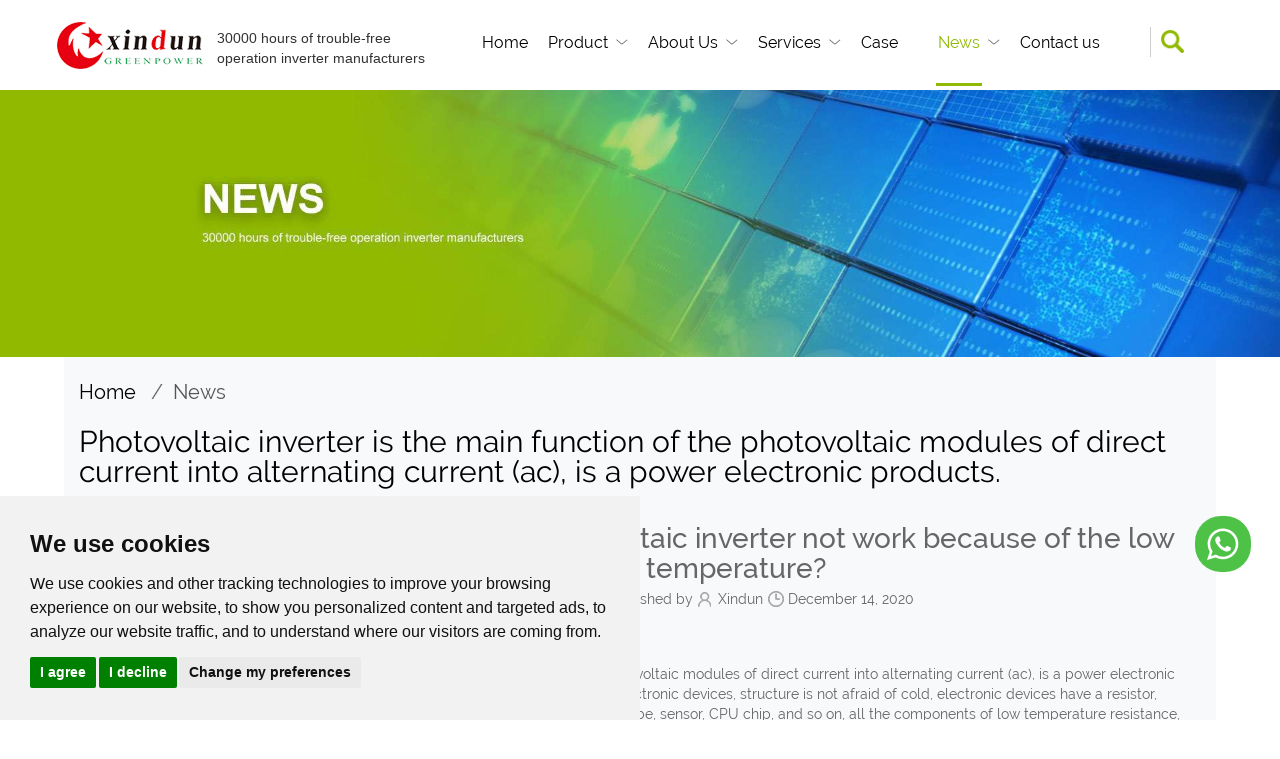

--- FILE ---
content_type: text/html
request_url: https://www.xindun-power.com/news/In-winter-will-the-inverter-no.html
body_size: 11527
content:
<!DOCTYPE html>
<html lang="en">
<head>
<meta charset="utf-8">
<meta http-equiv="X-UA-Compatible" content="IE=edge">
<meta name="viewport" content="width=device-width, initial-scale=0.9">
<!--  -->
<title>In winter, will the inverter not work because of the low temperature?</title>
<meta name="description" content="Photovoltaic inverter is the main function of the photovoltaic modules of direct current into alternating current (ac), is a power electronic products."/>
<meta name="author" content="Xindun"/>
<meta name="keywords" content="inverter"/> 
<script src="/res/magic/js/jquery.min.js" type="text/javascript"></script>
<link rel="stylesheet" href="/res/magic/css/public.css?v=20220908">
<link rel='stylesheet' type='text/css' href='/res/magic/css/style.css'  >
<script src="/res/magic/js/publicScript.js?v=2" type="text/javascript"></script>
<link rel="stylesheet" href="/public/resource2/css/index.css">
<link rel="stylesheet" href="/public/resource2/css/page.css?v=5">
<link rel="stylesheet" href="/res/magic/css/public1.css?v=20220908">
<script type="text/javascript" src="/public/js/jquery.cookie.1.4.1.js"></script>
<script type="text/javascript" src="/public/resource2/js/productList.js?v=20220913"></script>
<script src="/public/resource2/js/ny_public.js" type="text/javascript"></script>
<link rel="stylesheet" href="/res/magic/css/swiper.min.css" type="text/css">
<script src="/res/magic/js/swiper.min.js" type="text/javascript"></script>
<script>
    window.dataLayer = window.dataLayer || [];
    function gtag(){
        dataLayer.push(arguments);
    }
    gtag('consent', 'default', {
        'ad_storage': 'denied',
        'ad_user_data': 'denied',
        'ad_personalization': 'denied',
        'analytics_storage': 'denied'
    });
</script>

<!-- Global site tag (gtag.js) - Google Analytics -->
<script async="" src="https://www.googletagmanager.com/gtag/js?id=UA-146892672-1"></script>
<script>
  window.dataLayer = window.dataLayer || [];
  function gtag(){dataLayer.push(arguments);}
  gtag('js', new Date());
  gtag('config', 'UA-146892672-1');
</script>
<!-- Global site tag (gtag.js) - Google Analytics -->
<script async="" src="https://www.googletagmanager.com/gtag/js?id=G-7ESN4LH65S"></script>
<script>
  window.dataLayer = window.dataLayer || [];
  function gtag(){dataLayer.push(arguments);}
  gtag('js', new Date());
  gtag('config', 'G-7ESN4LH65S');
</script>
<!-- Global site tag (gtag.js) - Google Analytics -->
<script async="" src="https://www.googletagmanager.com/gtag/js?id=UA-200858597-1"></script>
<script>
  window.dataLayer = window.dataLayer || [];
  function gtag(){dataLayer.push(arguments);}
  gtag('js', new Date());
  gtag('config', 'UA-200858597-1');
</script>
<script src="//code.tidio.co/dket6maywdlhapy5wdg19veeefep1gcc.js" async=""></script>
<script>
    window.addEventListener('load', function(e) {
        document.querySelectorAll('.btn-extra').forEach(function(item){
            item.addEventListener("click", function(e){
                gtag('event', 'btn-extra_click', {'event_category' : 'btn-extra_click'});
            })
        })
    });
</script>
<script>
    window.addEventListener('load', function(e) {
        document.querySelectorAll('.whatsappbox').forEach(function(item){
            item.addEventListener("click", function(e){
                gtag('event', 'whatsappbox_click', {'event_category' : 'whatsappbox_click'});
            })
        })
    });
</script>
<script>
    window.addEventListener('load', function(e) {
        document.querySelectorAll('.bottom-whatsapp').forEach(function(item){
            item.addEventListener("click", function(e){
                gtag('event', 'bottom-whatsapp_click', {'event_category' : 'bottom-whatsapp_click'});
            })
        })
    });
</script>
<script>
    window.addEventListener('load', function(e) {
        document.querySelectorAll('.company_email').forEach(function(item){
            item.addEventListener("click", function(e){
                gtag('event', 'company_email_click', {'event_category' : 'company_email_click'});
            })
        })
    });
</script>

<script src="https://www.googleoptimize.com/optimize.js?id=OPT-TC65ZJC"></script>

<!-- Cookie Consent by TermsFeed https://www.TermsFeed.com -->
<script type="text/javascript" src="//www.termsfeed.com/public/cookie-consent/4.1.0/cookie-consent.js" charset="UTF-8"></script>
<script type="text/javascript" charset="UTF-8">
    document.addEventListener('DOMContentLoaded', function () {
        cookieconsent.run({
            "notice_banner_type":"simple",
            "consent_type":"express",
            "palette":"light",
            "language":"en",
            "page_load_consent_levels":[
                "strictly-necessary"
            ],
            "notice_banner_reject_button_hide":false,
            "preferences_center_close_button_hide":false,
            "page_refresh_confirmation_buttons":false,
            "website_privacy_policy_url":"https://www.xindun-power.com/cookies/",

            "callbacks": {
                "scripts_specific_loaded": (level) => {
                    switch(level) {
                        case 'targeting':
                            gtag('consent', 'update', {
                                'ad_storage': 'granted',
                                'ad_user_data': 'granted',
                                'ad_personalization': 'granted',
                                'analytics_storage': 'granted'
                            });
                            break;
                    }
                }
            },
            "callbacks_force": true

        });
    });
</script>

<noscript>Free cookie consent management tool by <a href="https://www.termsfeed.com/">TermsFeed</a></noscript>
<!-- End Cookie Consent by TermsFeed https://www.TermsFeed.com -->

<!-- Below is the link that users can use to open Preferences Center to change their preferences. Do not modify the ID parameter. Place it where appropriate, style it as needed. -->
<a href="#" id="open_preferences_center" style="position: fixed;
    left: 10px;
    bottom: 60px;
    background: green;
    color: #fff;
    padding: 10px;
    z-index: 99999;
    border-radius: 20px;">Cookies</a>
<style>.termsfeed-com---nb-simple{left:0;right:auto !important;}</style>




<!-- Hotjar Tracking Code for https://www.xindun-power.com -->
<script type="text/plain" data-cookie-consent="targeting">
    (function(h,o,t,j,a,r){
        h.hj=h.hj||function(){(h.hj.q=h.hj.q||[]).push(arguments)};
        h._hjSettings={hjid:3380447,hjsv:6};
        a=o.getElementsByTagName('head')[0];
        r=o.createElement('script');r.async=1;
        r.src=t+h._hjSettings.hjid+j+h._hjSettings.hjsv;
        a.appendChild(r);
    })(window,document,'https://static.hotjar.com/c/hotjar-','.js?sv=');
</script>
<script type="text/plain" data-cookie-consent="targeting" src="https://estat14.waimaoniu.com/stat.js?id=3747" id="gdstat" async></script></head>
<body>
    <header><!-- Top Start -->
<header>
<div class="marginAuto autoWidth relative topBox">
    <div class="absolute iconfont hidden-lg hidden-md xs-top-showNav" id="xsShowNav">&#xe65f;</div>
    <div class="absolute iconfont hidden-lg hidden-md xs-top-closeNav" id="xsCloseNav">&#xe652;</div>
    <div class="absolute iconfont hidden-lg hidden-md xs-top-share animated" id="xsShare">&#xe631;</div>
    <div class="container-fluid">
        <div class="topLogo">
                        <a href="/">
            <img src="/uploadfile/2022/08/30/20220830093935S970wx.png" alt="Guangdong XINDUN Power Technology Co., Ltd. " />
            <!--<img src="/uploadfile/2022/08/30/20220830093935S970wx.png" alt="Guangdong XINDUN Power Technology Co., Ltd. " />-->
            </a>
                    </div>
        <div class="pull-left top-loft visible-lg-block">
            30000 hours of trouble-free  operation inverter manufacturers        </div>
        <div class="topNav padding15 min992Nav">
                        <ul>
                <li class="" >
                    <span class="relative Block"><a href="/" class="noneLine">Home</a><i class="absolute"></i></span>
                </li>
                                                                <li class="relative relative">
                    <span class="relative Block" style="padding-right:20px;">
                        <a href="/products/" class="noneLine">Product</a>
                                                <i class="absolute" style="display:block;"></i>
                                            </span>
                                        <div class="topSubnavBox overflow hidden-md">
                        <ul>
                                                                                                                                                <li><a href="/inverter-with-charge-controller/" class="Block noneLine">Inverter With Charge Controller </a></li>
                                                                                                                                                                                                                                    <li><a href="/three-phase-inverter/" class="Block noneLine">Three Phase Inverter</a></li>
                                                                                                                                                                            <li><a href="/pure-sine-wave-inverter/" class="Block noneLine">Pure Sine Wave Inverter</a></li>
                                                                                                                    <li><a href="/solar-generator/" class="Block noneLine">Solar Generator</a></li>
                                                                                                                                                                                                                                    <li><a href="/solar-controller/" class="Block noneLine">Solar Controller</a></li>
                                                                                                                                                                                                                                    <li><a href="/solar-system-solution/" class="Block noneLine">Solar System Solution</a></li>
                                                                                                                    <li><a href="/types-of-battery/" class="Block noneLine">Battery</a></li>
                                                                                                                                                                            <li><a href="/monocrystalline-and-polycrystalline-solar-panel/" class="Block noneLine">Solar Panel</a></li>
                                                                                                                                                                                                                                                                                            <li><a href="/solar-kits/" class="Block noneLine">Solar kits</a></li>
                                                                                                                                                                                                                                                                                            <li><a href="/ups/" class="Block noneLine">UPS  </a></li>
                                                                                                                                                                                                                                                                                            <li><a href="/others/" class="Block noneLine">Others</a></li>
                                                                                </ul>
                        </div>
                                    </li>
                                                                                                <li class="relative relative">
                    <span class="relative Block" style="padding-right:20px;">
                        <a href="/about-us/" class="noneLine">About Us</a>
                                                <i class="absolute" style="display:block;"></i>
                                            </span>
                                        <div class="topSubnavBox overflow hidden-md">
                        <ul>
                                                                                                                                                                                                                                                                                                                                                                                                                                                                                                                                                                                                                <li><a href="/solar-inverter-dealer-power-inverter-distributor/" class="Block noneLine">Inverter Dealers & Distributors</a></li>
                                                                                                                                                                                                                                    <li><a href="https://www.xindun-power.com/about-us/" class="Block noneLine">Company Profile</a></li>
                                                                                                                                                                                                                                    <li><a href="/history/" class="Block noneLine">History</a></li>
                                                                                                                                                                                                                                                                                            <li><a href="/certificate/" class="Block noneLine">Certificate</a></li>
                                                                                                                                                                                                                                                                                                                                                                                                            <li><a href="/factory-show/" class="Block noneLine">Factory Show</a></li>
                                                                                                                                                                            <li><a href="/team/" class="Block noneLine">Our Team</a></li>
                                                                                                                                        </ul>
                        </div>
                                    </li>
                                                                <li class="relative relative">
                    <span class="relative Block" style="padding-right:20px;">
                        <a href="/services/" class="noneLine">Services</a>
                                                <i class="absolute" style="display:block;"></i>
                                            </span>
                                        <div class="topSubnavBox overflow hidden-md">
                        <ul>
                                                                                                                                                                                                                                                                                                                                                                                                                                                                                                                                                                                                                                                                                                                                                                                                                                                                                                                                                                                                                                                                                <li><a href="https://www.xindun-power.com/services/" class="Block noneLine">Service System</a></li>
                                                                                                                                                                                                                                                                                            <li><a href="/why-choose-us/" class="Block noneLine">Why Choose Us</a></li>
                                                                                                                                                                            <li><a href="/video/" class="Block noneLine">Video</a></li>
                                                                                                                                                                                                                                                                                                                                                                        </ul>
                        </div>
                                    </li>
                                                                                                <li class="relative relative">
                    <span class="relative Block" style="padding-right:20px;">
                        <a href="/case/" class="noneLine">Case</a>
                                            </span>
                                    </li>
                                                                                                                                <li class="relative active">
                    <span class="relative Block" style="padding-right:20px;">
                        <a href="/news/" class="noneLine">News</a>
                                                <i class="absolute" style="display:block;"></i>
                                            </span>
                                        <div class="topSubnavBox overflow hidden-md">
                        <ul>
                                                                                                                                                                                                                                                                                                                                                                                                                                                                                                                                                                                                                                                                                                                                                                                                                                                                                                                                                                                                                                                                                                                                        <li><a href="/company-news/" class="Block noneLine">Company News</a></li>
                                                                                                                                                                                                                                                                                            <li><a href="/industry-news/" class="Block noneLine">Industry News</a></li>
                                                                                                                                                                                                                                                                                            <li><a href="/faq/" class="Block noneLine">FAQ</a></li>
                                                                                                                                                                                                </ul>
                        </div>
                                    </li>
                                                                                                                                <li class="relative relative">
                    <span class="relative Block" style="padding-right:20px;">
                        <a href="/contact-us/" class="noneLine">Contact us</a>
                                            </span>
                                    </li>
                                                                                                                                                                                                                                                                                                                                                                                                                                                                                                                                                                                                                                <li class="last hidden-lg hidden-md">
                    <form name="search" action="/index.php">
                        <input type="hidden" name="f" value="search">
                        <input type="hidden" name="v" value="index">
                        <input type="hidden" name="modelid" value="1008">
                        <input type="text" name="keywords" id="q"  class="width100 input" placeholder="Please enter a keyword">
                    </form>
                </li>
                <div class="pull-left visible-lg-block visible-lg-search cursor" data-toggle="modal" data-target="#mySearchBox">
                    <img src="/public/resource2/images/navsearchbtn.png" alt=""style="width: 60%;height: auto;margin-top: 3px;margin-left: 10px;">
                </div>
            </ul>
        </div>
    </div> 
</div>
<!-- SearchBoxForm Start -->
<div class="modal fade bs-example-modal-sm" id="mySearchBox" tabindex="-1" role="dialog" aria-labelledby="myModalLabel">
    <div class="modal-dialog modal-md">
        <div class="modal-content">
            <div class="modal-header">
                <button type="button" class="close" data-dismiss="modal" aria-label="Close"><span aria-hidden="true">&times;</span></button>
                <h4 class="modal-title">Please input keywords</h4>
            </div>
            <form name="search" action="/index.php">
                <input type="hidden" name="f" value="search">
                <input type="hidden" name="v" value="index">
                <input type="hidden" name="modelid" value="1008">
                <div class="modal-body">
                    <div class="input-group" style="width:100%;">
                        <input type="text" class="form-control" name="keyword" id="q"  placeholder="Please input keywords..." style="border-radius:5px;">
                    </div>
                </div>
                <div class="modal-footer">
                    <button type="button" class="btn btn-default" data-dismiss="modal">Cancel</button>
                    <button class="btn btn-primary" type="submit">Search</button>
                </div>
            </form>
        </div>
    </div>
</div>
</header>
</header>
        <!--  -->
         
    <div class="marginAuto">
        <div class="thumbnail clearPic">
                        <img src="/uploadfile/upload/2021-03/12/xindunpowernews.jpg" alt="News" />
                    </div>
    </div>
    <!--  --><div class="max1440 marginAuto pageBg">
<div class="maxwidthFree marginAuto">
    <!--  -->
<div class="container-fluid clearfix">
    <div class="row">
        <div class="col-lg-12 col-md-12 col-sm-12 col-xs-12">
            <ol class="breadcrumb padding">
                <li><a href="/" class="AHover" title="Home">Home </a></li>
                &nbsp;&nbsp;/&nbsp;&nbsp;<a href="/news/" >News</a>            </ol>
        </div>
    </div>
</div>
<!--  -->
    <!--网页描述开始 -->
    <div class="container-fluid clearfix">
        <div class="row">
            <div class="col-lg-12 col-md-12 col-sm-12 col-xs-12">
                <div class="pagePublicTile" title="News">
                                        Photovoltaic inverter is the main function of the photovoltaic modules of direct current into alternating current (ac), is a power electronic products.                                    </div>
                <span class="pagePublicTileLine Block"></span>
            </div>
        </div>
    </div>
    <div class="leftrightbox row" style="margin:0;">
        <div class="leftbox col-lg-2 col-md-2 col-sm-12 col-xs-12">
            <style type="text/css">
                @media screen and (max-width: 767px) {
                    .pcdisplay{display: none;}
                }
            </style>
            <div class="page-left-ProductSort pcdisplay ">
                <div class="top-title text-uppercase"><p style="font-size: 23px;">News</p></div>
                                                <div class="list">
                    <div class="relative">
                        <h2><a href="/company-news/" class="sortName noneLine">Company News</a></h2>
                                            </div>
                                    </div>
                                <div class="list">
                    <div class="relative">
                        <h2><a href="/industry-news/" class="sortName noneLine">Industry News</a></h2>
                                            </div>
                                    </div>
                                <div class="list">
                    <div class="relative">
                        <h2><a href="/faq/" class="sortName noneLine">FAQ</a></h2>
                                            </div>
                                    </div>
                                                                <br>
                <br>
                <div class="top-title text-uppercase"><p style="font-size: 23px;">Product</p></div>
                                                <div class="list">
                    <div class="relative">
                        <h2><a href="/inverter-with-charge-controller/" class="sortName noneLine">Inverter With Charge Controller </a></h2>
                                            </div>
                                    </div>
                                <div class="list">
                    <div class="relative">
                        <h2><a href="/three-phase-inverter/" class="sortName noneLine">Three Phase Inverter</a></h2>
                                            </div>
                                    </div>
                                <div class="list">
                    <div class="relative">
                        <h2><a href="/pure-sine-wave-inverter/" class="sortName noneLine">Pure Sine Wave Inverter</a></h2>
                                            </div>
                                    </div>
                                <div class="list">
                    <div class="relative">
                        <h2><a href="/solar-generator/" class="sortName noneLine">Solar Generator</a></h2>
                                            </div>
                                    </div>
                                <div class="list">
                    <div class="relative">
                        <h2><a href="/solar-controller/" class="sortName noneLine">Solar Controller</a></h2>
                                            </div>
                                    </div>
                                <div class="list">
                    <div class="relative">
                        <h2><a href="/solar-system-solution/" class="sortName noneLine">Solar System Solution</a></h2>
                                            </div>
                                    </div>
                                <div class="list">
                    <div class="relative">
                        <h2><a href="/types-of-battery/" class="sortName noneLine">Battery</a></h2>
                                            </div>
                                    </div>
                                <div class="list">
                    <div class="relative">
                        <h2><a href="/monocrystalline-and-polycrystalline-solar-panel/" class="sortName noneLine">Solar Panel</a></h2>
                                            </div>
                                    </div>
                                <div class="list">
                    <div class="relative">
                        <h2><a href="/solar-kits/" class="sortName noneLine">Solar kits</a></h2>
                                            </div>
                                    </div>
                                <div class="list">
                    <div class="relative">
                        <h2><a href="/ups/" class="sortName noneLine">UPS  </a></h2>
                                            </div>
                                    </div>
                                <div class="list">
                    <div class="relative">
                        <h2><a href="/others/" class="sortName noneLine">Others</a></h2>
                                            </div>
                                    </div>
                                                            </div>
        </div>
        <div class="rightbox col-lg-10 col-md-10 col-sm-12 col-xs-12">
            <!-- 新闻标题开始 -->
            <div class="text-center pageNewsDetailsTitle">
                <h1>In winter, will the photovoltaic inverter not work because of the low temperature?</h1>
                <div class="publish marginAuto">
                    <ul>
                        <li class="pull-left t1"><a class="post-791"></a></li>
                        <span class="pull-left hidden-xs"></span>
                        <li class="pull-left padding hidden-xs">Published by</li>
                        <li class="pull-left t2">Xindun</li>
                        <li class="pull-left t3">December 14, 2020</li>
                    </ul>
                </div>
            </div>
            <!-- 新闻标题结束 -->
            <!-- 搜索及分享开始 -->
                        <!-- 搜索及分享结束 -->
                <style>
                    .addthis_inline_share_toolbox_q1or{
                        float: right;
                    }
                </style>
            <!-- 新闻内容开始 -->
            <div class="container-fluid clearfix">
                <div class="row pageNewsDetailsBox">
                    <div class="col-lg-12 col-md-12 col-sm-12 col-xs-12">
                        <div class="thumbnail clearPic">
                                                                                    <p class="MsoNormal" style="">
	<span style="font-size:14px;"><a href="https://www.xindun-power.com/pure-sine-wave-inverter/LS-Inverter-For-Solar-System-1KW-2KW-3KW.html" target="_blank">Photovoltaic inverter</a> is the main function of the
photovoltaic modules of direct current into alternating current (ac), is a
power electronic products, main components are components and electronic
devices, structure is not afraid of cold, electronic devices have a resistor,
capacitor, inductor, relay, screen, fan, power switch tube, sensor, CPU chip,
and so on, all the components of low temperature resistance, low temperature
depends on the components of inverter.</span>
</p>
<p class="MsoNormal" style="">
	<span style="font-size:14px;"><br />
</span>
</p>
<p class="MsoNormal" style="text-align:center;">
	<span style="font-size:14px;"><a href="https://www.xindun-power.com/pure-sine-wave-inverter/LS-Inverter-For-Solar-System-1KW-2KW-3KW.html" target="_blank"><img src="/uploadfile/upload/2020-12/14/12v1000winverter.jpg" width="600" height="400" title="In winter, will the inverter not work because of the low temperature?" alt="In winter, will the inverter not work because of the low temperature?" /></a><br />
</span>
</p>
<p class="MsoNormal" style="">
	<br />
</p>
<p class="MsoNormal" style="">
	<b><span style="font-size:14px;">Display operating temperature
-30 ~ 80 degrees </span></b> 
</p>
<p class="MsoNormal" style="">
	<span style="font-size:14px;">LCD liquid crystal display, people is most worried about,
at low temperature of liquid crystal would like water frozen solid, this worry
is superfluous, mobile phone and LCD screen, you can also use 40 degrees below
zero, photovoltaic inverter using the STN LCD, a transparent conductive glass,
before and after working temperature in - 30 ~ 80 ℃, storage temperature is 35-80 ℃. Don\'t worry about LCD screens at low
temperatures.</span> 
</p>
<p class="MsoNormal" style="">
	<span style="font-size:14px;"> </span> 
</p>
<p class="MsoNormal" style="">
	<b><span style="font-size:14px;">Working temperature of
electrolytic capacitor -30 ~ 105 degrees </span></b> 
</p>
<p class="MsoNormal" style="">
	<span style="font-size:14px;">Because of the presence of electrolytic capacitors,
people are also worried about whether they will freeze at low temperature. In
fact, the electrolyte will not freeze at minus 40 degrees. However, the
conductivity of electrolyte decreases with the decrease of temperature, which
leads to the increase of electrolyte impedance and hence the increase of
impedance. The work below the temperature limit will not damage the
capacitance, especially when the inverter is running and current flows through
the device, the heat generated will increase the temperature of the capacitor,
making it much higher than the ambient temperature, so that the capacitor can
maintain the operation of the equipment.</span> 
</p>
<p class="MsoNormal" style="">
	<span style="font-size:14px;">　　Because of the characteristics of the dielectric material
of the film capacitor, its ESR value is low, so its heat generation is very
low. The capacitance of thin film capacitor can work at minus 50 degrees, and
its capacity is not affected. It has a wider range of ambient temperature,
which is also the difference between liquid capacitor and solid capacitor.</span> 
</p>
<p class="MsoNormal" style="">
	<span style="font-size:14px;"> </span> 
</p>
<p class="MsoNormal" style="">
	<b><span style="font-size:14px;">Working temperature of IC chips
is to 40 </span></b><b><span style="font-size:14px;">℃ ~ 85 degrees </span></b> 
</p>
<p class="MsoNormal" style="">
	<span style="font-size:14px;">A chip is an integrated circuit made by a process on a
semiconductor substrate. However, the performance of semiconductor is not
unchanging, and temperature is an important factor affecting semiconductor
chips. With the increase or decrease of temperature, the conductivity, ultimate
voltage, ultimate current, and switching characteristics of semiconductor are
greatly changed, and the change of these parameters may cause the external
characteristics of semiconductor. For example, a single chip can withstand
voltage of 1.4 V at room temperature, the temperature is too high, may not,
lead to the breakdown of the semiconductor chip damage, the temperature is too
low to cause 1.4 V can not open it cannot work normally, because it is within
the semiconductor switches in the inverter control chip DSP, ARM and CPLD,
still has a lot of light lotus root, transport, storage, and so on, the working
temperature of IC chips is to 40 ℃ ~ 85 ℃, can lower the storage temperature, so don\'t
worry about IC chip does not work in low temperature, but there may be a drift
may be a little luck in low temperature, the temperature, voltage, Current
testing results in errors.</span> 
</p>
<p class="MsoNormal" style="">
	<span style="font-size:14px;"> </span> 
</p>
<p class="MsoNormal" style="">
	<b><span style="font-size:14px;">Power module operating
temperature -40 ~ 125 degrees</span></b> 
</p>
<p class="MsoNormal" style="">
	<span style="font-size:14px;">The operating temperature range of power module is a very
important parameter. Temperature and heat dissipation are important for
reliable and efficient operation of the system. Power module of temperature
range between 40-125 ℃, the main is
afraid of high temperature, low temperature has no effect on power module, and
once inverter is running, the temperature of power module will quickly rise.</span> 
</p>
<p class="MsoNormal" style="">
	<span style="font-size:14px;"> </span> 
</p>
<p class="MsoNormal" style="">
	<b><span style="font-size:14px;">Cooling fan operating
temperature -10 ~ 70 degrees</span></b> 
</p>
<p class="MsoNormal" style="">
	<span style="font-size:14px;">The working temperature of the fan is generally between
-10-70 degrees, and it may not work at low temperature. However, the main
function of the fan is to dissipate heat.</span> 
</p>
<p class="MsoNormal" style="">
	<span style="font-size:14px;">Current sensor is the most critical components inverter,
its measuring accuracy and linearity error will directly decide the hardware
efficiency, which has two kinds of open loop and closed loop, open loop current
sensor is generally voltage type, small volume, light weight, no insertion
loss, low cost, linear precision of 99%, about 1% of the total error of
measurement, closed loop current sensor, wide frequency range, high precision,
fast response time, strong anti-interference ability, linear precision of
99.9%, 0.4% of the total error of measurement. The working temperature of the
closed-loop current sensor is between -40 and 85 degrees, and that of the
open-loop current sensor is between -10 and 80 degrees. Therefore, it is
recommended to use the closed-loop sensor in the low temperature environment in
the north.　　</span> 
</p>
<p class="MsoNormal" style="">
	<br />
</p>
<p class="MsoNormal" style="">
	<b><span style="font-size:14px;">Conclusion</span></b> 
</p>
<p class="MsoNormal" style="">
	<b><span style="font-size:14px;">Inverter can work in 30 degrees
below zero, key components can guarantee the normal work of the inverter, cable
should choose good low temperature resistance and current sensor function
model, guerrero watt MAX60-80 - kw inverter, with functions of SVG, without the
sun, also can output reactive power, improve power factor, so it can work 24
hours a day, and as long as inverter in work, the temperature will rise.</span></b> 
</p>                                                    </div>
                    </div>
                    <div class="paging pull-right">
                        <a href="/news/How-is-the-pv-inverter-set-up.html" title="How is the pv inverter set up to optimize your pv system?" class="pull-left left"></a>                        <a href="/news/How-to-solve-the-problem-that.html" title="How to solve the problem that inverter often tripping in summer" class="pull-left right"></a>                    </div>
                    <div class="col-lg-12 col-md-12 col-sm-12 col-xs-12">
                        <div class="width100 gap"></div>
                    </div>
                </div>
        </div>
            <!-- 新闻内容结束 -->
            <!-- 关联ID -->
                        <!-- 推荐位 -->
            <!--  -->
            <!-- 更新时间 -->
                                                            <div class="container-fluid clearfix">
                    <div class="row pageLatest">
                        <div class="col-lg-12 col-md-12 col-sm-12 col-xs-12 explain">Related posts</div>
                        <div id="pageLatestTab" class="clearfix">
                                                        <div class="item">
                                <div class="col-lg-12 col-md-12 col-sm-12 col-xs-12">
                                    <div class="thumbnail clearPic"><a href="/news/12v-220v-inverter-500w-high-frequency-low-frequency.html"><img src="/uploadfile/upload/2020-09/25/500wgaopindipin.jpg" alt="Should 12v 220v inverter 500w choose high frequency or low frequency?" w='370' h='280' /></a></div>
                                    <div class="title"><h3><a href="/news/12v-220v-inverter-500w-high-frequency-low-frequency.html">Should 12v 220v inverter 500w choose high frequency or low frequency?</a></h3></div>
                                    <p><a href="/news/12v-220v-inverter-500w-high-frequency-low-frequency.html">This article gives a brief introduction to high frequency inverter and low frequency inverter. After reading it, I believe you will know which one is more suitable for you.

</a></p>
                                    <div class="ditails">
                                        <div class="like pull-left"><span class="hidden-xs hidden-md">Do you like it?</span><a href="/news/12v-220v-inverter-500w-high-frequency-low-frequency.html">1889</a></div>
                                        <div class="more pull-right"><a href="/news/12v-220v-inverter-500w-high-frequency-low-frequency.html" class="Block width100">Read more</a></div>
                                    </div>
                                </div>
                            </div>
                                                    </div>
                    </div>
                </div>
                        </div>
    </div>
</div>
</div>
<script>
var id = '791';
$.ajax({
    url:'/index.php?m=magic&f=index&v=SeePost',
    type:'get',
    data:{id:id},
    success:function (res) {
    }
});
</script>
<script>
var id = '791';
    $.ajax({
        url:'/index.php?m=pne&f=index&v=GetPostView',
        type:'get',
        data:{id:id},
        success:function (res) {
        var data = JSON.parse(res);
        if(data.code == 200){
            var view = data.view;
            $.each(view, function(index, item){
                $(".post-"+item.id).text(item.view);
            });
        }
        }
    });
</script>
<footer><!-- Foot Start -->
<footer class="clearfix marginAuto max1920">
    <div class="autoWidth marginAuto footBox">
        <div class="container-fluid">
            <div class="row">
                <div class="col-lg-4 col-md-4 col-sm-12 col-xs-12 leftBox">
                    <a href="/" style="display:block;">
                        <img src="/uploadfile/2022/08/30/20220830093935S970wx.png" alt="Guangdong XINDUN Power Technology Co., Ltd. " style="width:60%;margin-bottom:20px;"/>
                    </a>
                    <ul>
                        <li class="clearfix iconBg">
                            <p><a href="tel:+86 13727449058" content="nofollow" class="AHover noneLine">+86 13727449058</a></p>
                        </li>
                        <li class="clearfix iconBg"><a content="nofollow" class="AHover noneLine">jackbaichina</a></li>
                        <li class="clearfix iconBg"><a href="mailto:jack@xindun-power.com" content="nofollow" class="AHover noneLine">jack@xindun-power.com</a></li>
                        <li class="clearfix iconBg"> 3-4/F, Bldg. 03, No. 60, Langbao WestRoad, Chancheng Dist., Foshan, Guangdong, China (Mainland)</li>
                        <li class="clearfix">
                                                        		 
                                    <a href="https://www.pinterest.com/xindunpower/"><img  src="/uploadfile/2023/05/30/20230530161059V9CZ7z.png" alt="Pinterest" width="35" /></a>
                                 
                                    <a href="https://www.instagram.com/xindunsolar/"><img  src="/uploadfile/2023/05/30/20230530161027V51Bwu.png" alt="Instagram" width="35" /></a>
                                 
                                    <a href="https://twitter.com/xindunsolar"><img  src="/uploadfile/2023/05/30/20230530160955t8fZO3.png" alt="Twitter" width="35" /></a>
                                 
                                    <a href="https://www.tiktok.com/@xindunpower"><img  src="/uploadfile/2023/05/30/20230530160911zInWtd.png" alt="Tiktok" width="35" /></a>
                                 
                                    <a href="https://www.youtube.com/@xindupower"><img  src="/uploadfile/2023/05/30/20230530153201ZL3Pn1.png" alt="Youtube" width="35" /></a>
                                 
                                    <a href="https://www.facebook.com/XindunSolar"><img  src="/uploadfile/2023/03/20/20230320093729C6O4wy.png" alt="Facebook" width="35" /></a>
                                                                                        </li>
                    </ul>
                </div>
                <div class="col-lg-8 col-md-8 col-sm-12 col-xs-12 rightBox">
                   <ul style="display:flex;justify-content:space-between;">
                                                                                   <li>
                           <dl>
                               <dt><a href="/products/" style="font-size:18px;margin:20px 0;">Product</a></dt>
                                                                                                                                                                                                                                <dd><a href="/inverter-with-charge-controller/" style="margin-bottom:10px;font-size:13px;">Inverter With Charge Controller </a></dd>
                                                                                                                                                                                                                                                                                                                    <dd><a href="/three-phase-inverter/" style="margin-bottom:10px;font-size:13px;">Three Phase Inverter</a></dd>
                                                                                                                                                                                                                                        <dd><a href="/pure-sine-wave-inverter/" style="margin-bottom:10px;font-size:13px;">Pure Sine Wave Inverter</a></dd>
                                                                                                                                                            <dd><a href="/solar-generator/" style="margin-bottom:10px;font-size:13px;">Solar Generator</a></dd>
                                                                                                                                                                                                                                                                                                                    <dd><a href="/solar-controller/" style="margin-bottom:10px;font-size:13px;">Solar Controller</a></dd>
                                                                                                                                                                                                                                                                                                                    <dd><a href="/solar-system-solution/" style="margin-bottom:10px;font-size:13px;">Solar System Solution</a></dd>
                                                                                                                                                            <dd><a href="/types-of-battery/" style="margin-bottom:10px;font-size:13px;">Battery</a></dd>
                                                                                                                                                                                                                                        <dd><a href="/monocrystalline-and-polycrystalline-solar-panel/" style="margin-bottom:10px;font-size:13px;">Solar Panel</a></dd>
                                                                                                                                                                                                                                                                                                                                                                                                <dd><a href="/solar-kits/" style="margin-bottom:10px;font-size:13px;">Solar kits</a></dd>
                                                                                                                                                                                                                                                                                                                                                                                                <dd><a href="/ups/" style="margin-bottom:10px;font-size:13px;">UPS  </a></dd>
                                                                                                                                                                                                                                                                                                                                                                                                <dd><a href="/others/" style="margin-bottom:10px;font-size:13px;">Others</a></dd>
                                                                                                                                       </dl>
                       </li>
                                                                                                                              <li>
                           <dl>
                               <dt><a href="/about-us/" style="font-size:18px;margin:20px 0;">About Us</a></dt>
                                                                                                                                                                                                                                                                                                                                                                                                                                                                                                                                                                                                                                                                                                                                                                                                                                                                <dd><a href="/solar-inverter-dealer-power-inverter-distributor/" style="margin-bottom:10px;font-size:13px;">Inverter Dealers & Distributors</a></dd>
                                                                                                                                                                                                                                                                                                                    <dd><a href="https://www.xindun-power.com/about-us/" style="margin-bottom:10px;font-size:13px;">Company Profile</a></dd>
                                                                                                                                                                                                                                                                                                                    <dd><a href="/history/" style="margin-bottom:10px;font-size:13px;">History</a></dd>
                                                                                                                                                                                                                                                                                                                                                                                                <dd><a href="/certificate/" style="margin-bottom:10px;font-size:13px;">Certificate</a></dd>
                                                                                                                                                                                                                                                                                                                                                                                                                                                                                                                                                        <dd><a href="/factory-show/" style="margin-bottom:10px;font-size:13px;">Factory Show</a></dd>
                                                                                                                                                                                                                                        <dd><a href="/team/" style="margin-bottom:10px;font-size:13px;">Our Team</a></dd>
                                                                                                                                                                                                                   </dl>
                       </li>
                                                                                      <li>
                           <dl>
                               <dt><a href="/services/" style="font-size:18px;margin:20px 0;">Services</a></dt>
                                                                                                                                                                                                                                                                                                                                                                                                                                                                                                                                                                                                                                                                                                                                                                                                                                                                                                                                                                                                                                                                                                                                                                                                                                                                                                                                                                                                                                                                                                <dd><a href="https://www.xindun-power.com/services/" style="margin-bottom:10px;font-size:13px;">Service System</a></dd>
                                                                                                                                                                                                                                                                                                                                                                                                <dd><a href="/why-choose-us/" style="margin-bottom:10px;font-size:13px;">Why Choose Us</a></dd>
                                                                                                                                                                                                                                        <dd><a href="/video/" style="margin-bottom:10px;font-size:13px;">Video</a></dd>
                                                                                                                                                                                                                                                                                                                                                                                                                                                                                                                                   </dl>
                       </li>
                                                                                                                              <li>
                           <dl>
                               <dt><a href="/case/" style="font-size:18px;margin:20px 0;">Case</a></dt>
                                                           </dl>
                       </li>
                                                                                                                                                                      <li>
                           <dl>
                               <dt><a href="/news/" style="font-size:18px;margin:20px 0;">News</a></dt>
                                                                                                                                                                                                                                                                                                                                                                                                                                                                                                                                                                                                                                                                                                                                                                                                                                                                                                                                                                                                                                                                                                                                                                                                                                                                                                                                                                                                                                                                                                                                                                            <dd><a href="/company-news/" style="margin-bottom:10px;font-size:13px;">Company News</a></dd>
                                                                                                                                                                                                                                                                                                                                                                                                <dd><a href="/industry-news/" style="margin-bottom:10px;font-size:13px;">Industry News</a></dd>
                                                                                                                                                                                                                                                                                                                                                                                                <dd><a href="/faq/" style="margin-bottom:10px;font-size:13px;">FAQ</a></dd>
                                                                                                                                                                                                                                                                                               </dl>
                       </li>
                                                                                                                                                                      <li>
                           <dl>
                               <dt><a href="/contact-us/" style="font-size:18px;margin:20px 0;">Contact us</a></dt>
                                                           </dl>
                       </li>
                                                                                                                                                                                                                                                                                                                                                                                                                                                                                                                                                                                                                                                                                                                                                                                          </ul>
                </div>
            </div>
        </div>
    </div>
    <div class="copyRightBg">
        <div class="autoWidth marginAuto clearfix">
            <div class="container-fluid">
                <a href="/sitemap.html" target="_blank">SITEMAP</a>
                <a href="http://www.baiila.com/" target="_blank"></a>
                <span>All rights reserved @ 2025 Guangdong XINDUN Power Technology Co., Ltd.</span>
                <div class="foot-linksBox text-left cursor relative">
                    <i class="Block">LINKS</i>
                    <div class="absolute linkListBox border">
                        <ul>
                                                                                                            </ul>
                    </div>
                </div>
            </div>
        </div>
    </div>
</footer>
<style type='text/css'>
.relative{position:relative}
.absolute{position:absolute}
.clearfix{clear:both}
.cursor{cursor:pointer}
.overflow{overflow:hidden}
.marginAuto{margin-left:auto;margin-right:auto;}
.pageBg{overflow: hidden;}
.textHidden{overflow:hidden;text-overflow:ellipsis;word-break:keep-all;white-space:nowrap}
.clearPic{background:0 0;margin:0;border:0;padding:0;border-radius:0}
.padding{padding:0!important}
.margin{margin:0!important}
.noneLine{text-decoration:none!important}
@media screen and (max-width:768px){.footBox .rightBox{display:none}
}
</style>
<script src="/res/magic/js/public.js?v=7" type="text/javascript"></script>
<style>
.footer-mob{position:fixed;bottom:0;width:100%}
.footer-mob div{display:flex;width:100%}
.footer-mob div a{text-align:center;padding:10px 0;text-align:center;color:#fff;font-size:16px;margin:auto}
.footer-mob{display:none}
.whatsappbox{position:fixed;right:25px;bottom:20%;z-index:99999}
@media(max-width:767px){.footer-mob{display:block;z-index:99999}
.copyRightBg{margin-bottom:40px}
.at-share-dock-outer{display:none!important}
.whatsappbox{display:none}
#tidio-chat #tidio-chat-iframe{
    bottom:10% !important;
}
}
</style>
<div class="whatsappbox">
    <a href="https://api.whatsapp.com/send?phone=8613727449058&text=Hello" title="whatsapp">
        <img src="/res/magic/images/whatsapp.png" alt="" />
    </a>
</div>
<script type="text/javascript" src="/public/js/area/country.js"></script>
<script>
    createCounrty();
    function createCounrty()
    {
    var $country = $("select[name='form[address]']");
    $(countryInfos).each(function(k,v){
        $country.append("<option value=\""+v.name+"\">"+v.name+"</option>");
    });
    }
</script>
<div class="footer-mob">
    <div class="">
        <div style="background-color:#078d2e;" class="bottom-whatsapp"><a href="https://wa.me/8613727449058">Chat with Whatsapp</a></div>
        <div style="background-color:#c30019" class="company_email"><a href="mailto:jack@xindun-power.com">Send Us E-mail</a></div>
    </div>
</div></footer>
</html>

--- FILE ---
content_type: text/html; charset=utf-8
request_url: https://www.xindun-power.com/index.php?m=pne&f=index&v=GetPostView&id=791
body_size: -19
content:
{"code":200,"view":[{"view":"741","id":"791"}]}

--- FILE ---
content_type: text/css
request_url: https://www.xindun-power.com/public/resource2/css/page.css?v=5
body_size: 3961
content:
.pageBg{background:#f7f9fa;padding-bottom:20px}
.breadcrumb{line-height:30px;font-size:20px;margin-top:20px;margin-bottom:40px;background:0 0}
.breadcrumb>li+li:before{color:#000}
.breadcrumb>li>a{color:#000}
.pagePublicTile{font-size:30px;line-height:30px;color:#000}
.pagePublicTileLine{margin:15px 0 20px 0;width:90px;height:2px;background:#90b901}
.foot_remark,.head_remark{padding:30px 0;width:100%;overflow:hidden}
.head_remark{padding-top:10px}
.pageSearchBox{float:left;margin-bottom:15px}
.pageSearchBox .form{border:solid 1px #bfbfbf;height:35px;line-height:35px}
.pageSearchBox .form .input{width:87%;border:none;height:33px;padding:0 10px}
.pageSearchBox .form .submit{width:13%;height:30px;border:none;background:url(../images/page_01.png) no-repeat 50% 48%}
.pageShareBox{float:right}
.pageShareBox ul li{float:right;margin-left:7px}
.pageShareBox ul li,.pageShareBox ul li a{width:32px;height:32px}
.pageShareBox ul .f1{background:url(../images/page_11.png) no-repeat 50%}
.pageShareBox ul .f2{background:url(../images/page_12.png) no-repeat 50%}
.pageShareBox ul .f3{background:url(../images/page_13.png) no-repeat 50%}
.pageShareBox ul .f4{background:url(../images/page_14.png) no-repeat 50%}
.pageShareBox ul .f5{background:url(../images/page_15.png) no-repeat 50%}
.pageShareBox ul .f6{background:url(../images/page_16.png) no-repeat 50%}
.pageShareBox ul .f7{background:url(../images/page_17.png) no-repeat 50%}
.goBreadcrumb{width:100%}
.goBreadcrumb ul li{font-size:16px;margin:0 5px;font-family:Arial}
.goBreadcrumb ul li,.goBreadcrumb ul li a{color:#828283}
.goBreadcrumb ul .active a{text-decoration:underline;color:#078d2e}
.goBreadcrumb ul li span{color:#90b901!important}
.pages{margin:auto;text-align:center}
.pages .goBreadcrumb{display:inline-block;width:auto}
.pages .goBreadcrumb ul li a{font-weight:700;width:40px;height:40px;color:#333;border:1px solid #90b901;font-size:12px;text-align:center;float:left;line-height:40px;margin:0 12px}
.pages .goBreadcrumb ul li a.active{background-color:#90b901;color:#fff}
.inquirySelectBox{margin-top:30px}
.inquirySelectBox .list{border-color:#000;height:37px;line-height:35px;padding:0 10px;margin-bottom:10px}
.inquirySelectBox .leftName{width:85%}
.inquirySelectBox .leftName a{color:#000;font-weight:700;font-size:14px}
.inquirySelectBox .deleteButt{background:url(../images/page_20.png) no-repeat 50%;height:35px;width:35px;margin-left:10px}
.inquirySelectBox .smallPic{width:30px;height:30px;margin-top:3px}
.selectToolBox{max-width:300px;padding-top:15px}
.selectToolBox ul li{width:140px;height:30px;line-height:30px;font-weight:700;color:#000;border-color:#000;border-radius:15px}
.pageProductListBox{padding-top:50px}
.pageProductList{margin-bottom:30px}
.pageProductList .NameBox{height:120px;background:#fff}
.pageProductList .NameBox .details{padding-top:25px}
.pageProductList .NameBox .details{font-size:16px;color:#000}
.pageProductList .NameBox .inquiry{width:125px;height:30px;line-height:28px;border:solid 1px #bfbfbf;margin-top:20px}
.pageProductList:hover .NameBox .details{color:#90b901}
.pageProductList:hover .NameBox .inquiry{border:solid 1px #90b901;color:#90b901}
.pageProductList .thumbnail a{min-height:auto}
.pageCaseListBox{padding-top:50px}
.pageCaseListBox .pageCaseList{margin-bottom:60px}
.pageCaseListBox .pageCaseList .title{color:#000;font-size:22px;margin:15px 0 0 0}
.pageCaseListBox .pageCaseList p{line-height:25px;color:#6c6c6c}
.pageCaseListBox .pageCaseList .ditails{background:#f1f3f4;color:#6c6c6c;height:45px;line-height:35px;padding:5px 10px;margin-top:10px}
.pageCaseListBox .pageCaseList .ditails .like a{background:url(../images/page_04.png) no-repeat 10px 50%;color:#e70006;padding-left:27px}
.pageCaseListBox .pageCaseList .ditails .more{padding-left:25px;background:url(../images/page_03.png) no-repeat 8px 50%;line-height:35px;border-left:solid 1px #dee0e0}
.pageCaseListBox .pageCaseList .ditails .more,.pageCaseListBox .pageCaseList .ditails .more a{height:35px}
.pageCaseListBox .pageCaseList .ditails .more a{color:#d30000}
.pageNewsList{margin-bottom:35px}
.pageNewsList .published{color:#6c6c6c}
.pageNewsList .published ul li{margin-right:5px}
.pageNewsList .published ul .t1{background:url(../images/page_18.png) no-repeat left 50%}
.pageNewsList .published ul .t2{background:url(../images/page_19.png) no-repeat left 50%}
.pageNewsList .published ul .t1,.pageNewsList .published ul .t2{padding-left:20px}
.pageNewsList .title{font-size:30px;margin:10px 0;color:#000}
.pageNewsList .title p{font-size:28px;font-weight:500;color:#555}
.pageNewsList p{font-size:16px;line-height:30px;color:grey}
.pageNewsList .ditails{background:#f1f3f4;color:#6c6c6c;height:45px;line-height:35px;padding:5px 10px;margin-top:10px}
.pageNewsList .ditails .like a{background:url(../images/page_04.png) no-repeat 10px 50%;color:#e70006;padding-left:27px}
.pageNewsList .ditails .more{padding-left:25px;background:url(../images/page_03.png) no-repeat 8px 50%;line-height:35px;border-left:solid 1px #dee0e0}
.pageNewsList .ditails .more,.pageNewsList .ditails .more a{height:35px}
.pageNewsList .ditails .more a{color:#d30000}
.pageNewsDetailsTitle .title{font-size:30px;color:#000}
.pageNewsDetailsTitle .publish{width:400px;height:30px;padding-bottom:10px}
.pageNewsDetailsTitle .publish ul li{padding-left:20px;margin-left:5px;height:30px;line-height:30px;font-size:14px}
.pageNewsDetailsTitle .publish ul .t1{background:url(../images/page_04.png) no-repeat left 50%}
.pageNewsDetailsTitle .publish ul .t1 a{color:#e70006!important}
.pageNewsDetailsTitle .publish ul .t2{background:url(../images/page_18.png) no-repeat left 50%}
.pageNewsDetailsTitle .publish ul .t3{background:url(../images/page_19.png) no-repeat left 50%}
.pageNewsDetailsTitle .publish ul span{height:20px;width:1px;background:#a8a8a8;margin:5px 10px}
.pageNewsDetailsBox{padding-top:50px}
.pageNewsDetailsBox .gap{height:1px;background:#b0b0b0;margin:15px 0 10px 0}
.pageNewsDetailsBox .paging{width:150px;margin:30px 0;padding:0 15px}
.pageNewsDetailsBox .paging .left,.pageNewsDetailsBox .paging .right{width:56px;height:56px}
.pageNewsDetailsBox .paging .left{background:url(../images/page_06.png) no-repeat 50%}
.pageNewsDetailsBox .paging .right{background:url(../images/page_07.png) no-repeat 50%}
.pageLatest{padding-top:20px;margin-bottom:25px}
.pageLatest .explain{margin-bottom:20px;font-size:26px;color:#000;font-weight:700}
.pageLatest #pageLatestTab{margin-top:50px}
.pageLatest .owl-carousel{background:0 0}
.pageLatest .owl-wrapper-outer{box-shadow:none}
.pageLatest .title{color:#000;font-size:22px;margin:15px 0 0 0;overflow:hidden;word-break:break-word}
.pageLatest p{min-height:53px;color:#6c6c6c;font-size:15px}
.pageLatest .ditails{background:#f1f3f4;color:#6c6c6c;height:45px;line-height:35px;padding:5px 10px;margin-top:10px}
.pageLatest .ditails .like a{background:url(../images/page_04.png) no-repeat 10px 50%;color:#e70006;padding-left:27px}
.pageLatest .ditails .more{padding-left:25px;background:url(../images/page_03.png) no-repeat 8px 50%;line-height:35px;border-left:solid 1px #dee0e0}
.pageCaseListBox .pageCaseList .ditails .more a,.pageLatest .ditails .more{height:35px}
.pageLatest .ditails .more a{color:#d30000}
.pageContactBox{padding-top:50px}
.pageContactBox .title{font-size:26px;margin-bottom:15px;color:#000;font-weight:700}
.pageContactBox p{font-size:14px;color:#6c6c6c;margin-bottom:30px}
.pageContactBox .add{padding-left:65px;background:url(../images/page_10.png?v=1) no-repeat left top}
.pageContactBox .add .bt{font-size:22px;color:#000}
.pageContactBox .add .dit{margin-top:10px}
.pageContactBox .add .dit ul{margin-top:15px}
.pageContactBox .add .dit ul li{line-height:25px}
.pageContactBox .left{margin-bottom:20px}
.pageContactBox .right .inputJuli{margin-bottom:10px}
.pageContactBox .right .inputJuli .input{height:30px;line-height:30px;padding:0 10px}
.pageContactBox .right .inputJuli .meskuang{min-height:85px;padding:5px 10px}
.pageContactBox .right .inputJuli .input,.pageContactBox .right .inputJuli .meskuang{border:solid 1px #bfbfbf;background:rgba(0,0,0,0)}
.pageContactBox .right .submit{width:135px;height:40px;line-height:40px;background:#90b901;color:#fff}
.pageContactBox .right .submitBox{padding:0 15px}
.pageMapBox{margin-top:80px}
.pageProductDetailsBox{padding-top:50px}
.pageProductDetailsBox .magnifierBox{float:left;padding:0 15px;margin-bottom:15px}
.pageProductDetailsBox .magnifierBox .gallery{width:470px;height:470px}
.pageProductDetailsBox .magnifierBox .childPic{width:470px;background:0 0;box-shadow:none}
.pageProductDetailsBox .magnifierBox .childPic img{width:100px;height:100px}
.pageProductDetailsBox .magnifierBox .childPic .active{border:solid 2px #d30000}
.pageProductDetailsBox .magnifierBox .childPic .owl-wrapper-outer{box-shadow:none}
.pageProductDetailsBox .magnifierBox .childPic .owl-wrapper-outer .owl-item{margin-right:3px}
.magnify{position:relative;margin-bottom:20px}
.large{width:180px;height:180px;position:absolute;border-radius:50%;box-shadow:0 0 0 7px rgba(255,255,255,.8),0 0 7px 7px rgba(0,0,0,.3),inset 0 0 40px 2px rgba(0,0,0,.3);display:none;z-index:998}
.small{display:block}
.pageProductDetailsBox .Details{float:right}
.pageProductDetailsBox .Details .pageProducTitle{font-size:24px;margin-bottom:5px;color:#000}
.pageProductDetailsBox .Details .intro{line-height:30px;font-size:16px;color:grey}
.pageProductDetailsBox .Details span{height:1px;background:#ddd;margin:15px 0}
.pageProductDetailsBox .Details .productName{color:#000}
.pageProductDetailsBox .Details .ProductParameter{margin-top:5px}
.pageProductDetailsBox .Details .ProductParameter ul li{line-height:40px;color:#000;padding-left:20px}
.pageProductDetailsBox .Details .ProductParameter .parameterName{width:34%;background:unset;border:unset;margin:unset}
.pageProductDetailsBox .Details .ProductParameter .parameter{width:58%;background:unset;border:unset;margin:unset}
.pageProductDetailsBox .Details .inquiry{margin-top:35px;height:50px;line-height:50px;width:170px;font-size:18px;background:#90b901}
.pageProductDetailsBox .Details .inquiry a{color:#fff}
.pageProductDetailsBox .Details .share{margin-top:35px}
.pageProductDetailsBox .Details .share ul li,.pageProductDetailsBox .Details .share ul li a{width:32px;height:32px}
.pageProductDetailsBox .Details .share ul li{margin-right:8px}
.pageProductDetailsBox .Details .share ul .f1{background:url(../images/page_11.png) no-repeat 50%}
.pageProductDetailsBox .Details .share ul .f2{background:url(../images/page_12.png) no-repeat 50%}
.pageProductDetailsBox .Details .share ul .f3{background:url(../images/page_13.png) no-repeat 50%}
.pageProductDetailsBox .Details .share ul .f4{background:url(../images/page_14.png) no-repeat 50%}
.pageProductDetailsBox .Details .share ul .f5{background:url(../images/page_15.png) no-repeat 50%}
.pageProductDetailsBox .Details .share ul .f6{background:url(../images/page_16.png) no-repeat 50%}
.pageProductDetailsBox .Details .share ul .f7{background:url(../images/page_17.png) no-repeat 50%}
#xsProductDetailsPic{margin-bottom:20px;float:left;width:400px}
#maylikeBox .owl-wrapper-outer,#xsProductDetailsPic .owl-wrapper-outer{box-shadow:none;background:0 0}
#maylikeBox{background:0 0;margin-top:30px}
.mayYouLikeBox .mayLikeProductLine{height:1px;background:#ddd;margin:25px 0}
.mayYouLikeBox .title{font-size:28px;padding-left:40px;line-height:28px;height:28px;color:#000;background:url(../images/page_02.png) no-repeat left 50%}
.mayYouLikeBox .maylikeBoxTab #maylikeBox .item{margin:0 35px}
.mayYouLikeBox .mayLikeButLeft,.mayYouLikeBox .mayLikeButRight{top:35%;width:30px;height:57px;z-index:99}
.mayYouLikeBox .mayLikeButLeft{left:0;background:url(../images/page_08.png) no-repeat 50%}
.mayYouLikeBox .mayLikeButRight{right:0;background:url(../images/page_09.png) no-repeat 50%}
.PageProductDetailsIntroductionBox{margin:50px 0}
.PageProductDetailsIntroductionBox .detailsNav{border:none}
.PageProductDetailsIntroductionBox .detailsNav li{margin-right:8px}
.PageProductDetailsIntroductionBox .detailsNav li a{font-size:16px;width:175px;height:55px;line-height:55px;color:#000;border:none;background:#90b901!important;padding:0}
.PageProductDetailsIntroductionBox .detailsNav .active a{color:#fff!important}
.PageProductDetailsIntroductionBox .bgBox{padding:15px 0;background:#fff;overflow:auto}
.PageProductMessage .left .title{font-size:26px;margin-bottom:20px;color:#000}
.PageProductMessage .left p{line-height:25px;color:#6c6c6c}
.PageProductMessage .right .input{line-height:45px;height:46px;padding:0 10px}
.PageProductMessage .right .input,.PageProductMessage .right .meskuang{background:rgba(0,0,0,0);margin-bottom:10px;border:solid 1px #bfbfbf}
.PageProductMessage .right .meskuang{padding:10px;min-height:90px;margin-top:2px}
.PageProductMessage .right .submit{width:135px;height:40px;line-height:40px;color:#fff;background:#90b901}
.PageProductMessage .right .submitBox{padding:0 15px}
@media screen and (min-width:300px) and (max-width:320px){.pageProductDetailsBox .Details .ProductParameter>ul{height:auto}
}
@media screen and (min-width:321px) and (max-width:400px){.pageProductDetailsBox .Details .ProductParameter>ul{height:auto}
}
@media screen and (min-width:401px) and (max-width:600px){.pageProductDetailsBox .Details .ProductParameter>ul{height:auto}
}
@media screen and (min-width:700px) and (max-width:900px){.pageProductDetailsBox .Details .ProductParameter>ul{height:auto}
}
@media screen and (min-width:901px) and (max-width:1100px){.pageProductDetailsBox .Details .ProductParameter>ul{height:auto}
}
@media (max-width:350px){.pageProductList .NameBox .inquiry{width:50px!important}
}
@media (max-width:200px){footer .leftBox li a{width:30px!important}
}
@media screen and (min-width:1px) and (max-device-width:767px){.pageProductDetailsBox .Details .ProductParameter .parameterName{width:100%}
.pageProductDetailsBox .Details .ProductParameter ul li p:nth-of-type(2n-1){background-color:#f2f2f2}
.pageProductDetailsBox .Details .ProductParameter ul li p:nth-of-type(2n-1){width:100%}
.breadcrumb{margin:10px 0;line-height:20px;font-size:16px}
.pagePublicTile{font-size:16px;line-height:20px}
.foot_remark,.head_remark{padding:15px 0}
.pageShareBox{float:left;margin:20px 0}
.pageShareBox ul li{float:left;margin-left:0;margin-right:7px}
.NameBox h2 a{overflow:hidden;text-overflow:ellipsis;display:-webkit-box;-webkit-line-clamp:2;-webkit-box-orient:vertical}
.pageProductList .NameBox .details{padding-top:10px}
.pageProductList .NameBox .details{font-size:14px}
.pageProductList .NameBox .inquiry{margin-top:15px}
.pageProductList .NameBox{height:85px}
.pageProductList .NameBox .inquiry{width:110px;height:25px;line-height:21px;font-size:14px}
.pageCaseListBox .pageCaseList{margin-bottom:30px}
.pageCaseListBox .pageCaseList .title{font-size:16px}
.pageCaseListBox .pageCaseList p{font-size:14px}
.pageNewsList .title{font-size:20px}
.pageNewsList .title a h1{font-size:18px;font-weight:600}
.pageNewsList p{font-size:14px;line-height:25px}
.pageNewsDetailsTitle .title{font-size:20px}
.pageNewsDetailsTitle .publish{width:240px;height:30px;margin-bottom:10px}
.pageProductDetailsBox .Details .intro{line-height:20px;font-size:14px}
.pageProductDetailsBox .Details .ProductParameter ul li{padding-left:0}
.pageProductDetailsBox .Details .pageProducTitle{font-size:18px}
.pageProductDetailsBox .Details .inquiry{height:30px;line-height:30px}
.PageProductDetailsIntroductionBox .detailsNav li a{width:135px;margin-top:10px;height:30px;line-height:30px;font-size:14px}
.PageProductMessage .right .submit{width:100%}
}
@media screen and (min-width:1px) and (max-device-width:991px){.pageProductDetailsBox{padding-top:20px}
.pageProductDetailsBox .Details .ProductParameter .parameterName{width:auto}
}
@media screen and (min-width:768px) and (max-device-width:991px){.breadcrumb{margin:10px 0;line-height:30px;font-size:18px}
.pagePublicTile{font-size:24px;line-height:30px}
.pageProductList .NameBox .details{padding-top:10px}
.pageProductList .NameBox .details{font-size:14px}
.pageProductList .NameBox .inquiry{margin-top:15px}
.pageProductList .NameBox{height:95px}
.pageProductDetailsBox .Details .inquiry{margin-top:20px;height:30px;line-height:30px}
.pageProductDetailsBox .Details .share{margin-top:20px}
.PageProductDetailsIntroductionBox .detailsNav li a{width:130px}
}
@media screen and (min-width:992px) and (max-device-width:1023px){.pageProductDetailsBox .Details .ProductParameter>ul{height:auto}
}
@media screen and (min-width:992px) and (max-device-width:1199px){.pageProductDetailsBox .Details .pageProducTitle{font-size:20px}
.pageProductDetailsBox .Details .intro{line-height:25px;font-size:14px}
.pageProductDetailsBox .Details span{margin:8px 0}
.pageProductDetailsBox .Details .ProductParameter ul li{line-height:40px;height:40px}
}
@media screen and (min-width:1200px){.pageProductDetailsBox .Details{padding-left:40px}
}
@media screen and (min-width:1200px){.inquirySelectBox .col-lg-4{padding:0 8px}
}
.page-left-ProductSort .top-title{font-size:18px;color:#000;line-height:30px;font-weight:500;border-bottom:solid 1px #044686;margin-bottom:20px;overflow:hidden;margin-top:10px}
.page-left-ProductSort .list{border-bottom:solid 1px #999;padding-bottom:10px;margin-bottom:10px}
.page-left-ProductSort .list .sortName{font-size:15px;font-weight:700;color:#333}
.page-left-ProductSort .list .sortName:hover{color:#044686;text-decoration:none;transition:all .5s;-ms-transition:all .5s;-moz-transition:all .5s;-webkit-transition:all .5s}
.page-left-ProductSort .list .iconClose,.page-left-ProductSort .list .iconShow{width:19px;height:19px;right:0;top:2px}
.page-left-ProductSort .list .iconShow{background:url(../images/icon_131.png) no-repeat 50%}
.page-left-ProductSort .list .iconClose{display:none;background:url(../images/icon_131h.png) no-repeat 50%}
.page-left-ProductSort .list .liebBox{display:none;min-height:1px}
.page-left-ProductSort .list .liebBox ul li{line-height:35px;height:35px}
.page-left-ProductSort .list .liebBox ul li a{padding:0 10px}
.page-left-ProductSort .list .liebBox ul .on a,.page-left-ProductSort .list .liebBox ul li a:hover{background:#e0e0e0;color:#044686;text-decoration:none;transition:all .5s;-ms-transition:all .5s;-moz-transition:all .5s;-webkit-transition:all .5s}
.page-right-ProductList .boxRow{margin:0 -10px}
.page-right-ProductList .listPic{padding:0 10px;margin-bottom:20px}
.page-right-ProductList .listPic .name{font-size:14px;color:#333;margin-top:10px;font-weight:700}
.page-right-ProductList .listPic a{border-color:#ccc}
.page-right-ProductList .listPic a:hover{border-color:#044686;text-decoration:none;transition:all .5s;-ms-transition:all .5s;-moz-transition:all .5s;-webkit-transition:all .5s}
.bgBox table{font-size:16px;color:#000;font-family:"sans serif",tahoma,verdana,helvetica,"sans serif",tahoma,verdana,helvetica}
.bgBox table td{font-size:16px;color:#000;border:1px solid #ccc}
@media (max-width:800px){.bgBox table tbody tr td p img{width:100%}
}


--- FILE ---
content_type: application/javascript
request_url: https://www.xindun-power.com/public/js/area/country.js
body_size: 5000
content:
var countryInfos=[{"country_id":"1","name":"Afghanistan","iso_code_2":"AF","iso_code_3":"AFG","address_format":"","postcode_required":"0","status":"1"},{"country_id":"2","name":"Albania","iso_code_2":"AL","iso_code_3":"ALB","address_format":"","postcode_required":"0","status":"1"},{"country_id":"3","name":"Algeria","iso_code_2":"DZ","iso_code_3":"DZA","address_format":"","postcode_required":"0","status":"1"},{"country_id":"4","name":"American Samoa","iso_code_2":"AS","iso_code_3":"ASM","address_format":"","postcode_required":"0","status":"1"},{"country_id":"5","name":"Andorra","iso_code_2":"AD","iso_code_3":"AND","address_format":"","postcode_required":"0","status":"1"},{"country_id":"6","name":"Angola","iso_code_2":"AO","iso_code_3":"AGO","address_format":"","postcode_required":"0","status":"1"},{"country_id":"7","name":"Anguilla","iso_code_2":"AI","iso_code_3":"AIA","address_format":"","postcode_required":"0","status":"1"},{"country_id":"8","name":"Antarctica","iso_code_2":"AQ","iso_code_3":"ATA","address_format":"","postcode_required":"0","status":"1"},{"country_id":"9","name":"Antigua and Barbuda","iso_code_2":"AG","iso_code_3":"ATG","address_format":"","postcode_required":"0","status":"1"},{"country_id":"10","name":"Argentina","iso_code_2":"AR","iso_code_3":"ARG","address_format":"","postcode_required":"0","status":"1"},{"country_id":"11","name":"Armenia","iso_code_2":"AM","iso_code_3":"ARM","address_format":"","postcode_required":"0","status":"1"},{"country_id":"12","name":"Aruba","iso_code_2":"AW","iso_code_3":"ABW","address_format":"","postcode_required":"0","status":"1"},{"country_id":"13","name":"Australia","iso_code_2":"AU","iso_code_3":"AUS","address_format":"","postcode_required":"0","status":"1"},{"country_id":"14","name":"Austria","iso_code_2":"AT","iso_code_3":"AUT","address_format":"","postcode_required":"0","status":"1"},{"country_id":"15","name":"Azerbaijan","iso_code_2":"AZ","iso_code_3":"AZE","address_format":"","postcode_required":"0","status":"1"},{"country_id":"16","name":"Bahamas","iso_code_2":"BS","iso_code_3":"BHS","address_format":"","postcode_required":"0","status":"1"},{"country_id":"17","name":"Bahrain","iso_code_2":"BH","iso_code_3":"BHR","address_format":"","postcode_required":"0","status":"1"},{"country_id":"18","name":"Bangladesh","iso_code_2":"BD","iso_code_3":"BGD","address_format":"","postcode_required":"0","status":"1"},{"country_id":"19","name":"Barbados","iso_code_2":"BB","iso_code_3":"BRB","address_format":"","postcode_required":"0","status":"1"},{"country_id":"20","name":"Belarus","iso_code_2":"BY","iso_code_3":"BLR","address_format":"","postcode_required":"0","status":"1"},{"country_id":"21","name":"Belgium","iso_code_2":"BE","iso_code_3":"BEL","address_format":"{firstname} {lastname}\r\n{company}\r\n{address_1}\r\n{address_2}\r\n{postcode} {city}\r\n{country}","postcode_required":"0","status":"1"},{"country_id":"22","name":"Belize","iso_code_2":"BZ","iso_code_3":"BLZ","address_format":"","postcode_required":"0","status":"1"},{"country_id":"23","name":"Benin","iso_code_2":"BJ","iso_code_3":"BEN","address_format":"","postcode_required":"0","status":"1"},{"country_id":"24","name":"Bermuda","iso_code_2":"BM","iso_code_3":"BMU","address_format":"","postcode_required":"0","status":"1"},{"country_id":"25","name":"Bhutan","iso_code_2":"BT","iso_code_3":"BTN","address_format":"","postcode_required":"0","status":"1"},{"country_id":"26","name":"Bolivia","iso_code_2":"BO","iso_code_3":"BOL","address_format":"","postcode_required":"0","status":"1"},{"country_id":"27","name":"Bosnia and Herzegovina","iso_code_2":"BA","iso_code_3":"BIH","address_format":"","postcode_required":"0","status":"1"},{"country_id":"28","name":"Botswana","iso_code_2":"BW","iso_code_3":"BWA","address_format":"","postcode_required":"0","status":"1"},{"country_id":"29","name":"Bouvet Island","iso_code_2":"BV","iso_code_3":"BVT","address_format":"","postcode_required":"0","status":"1"},{"country_id":"30","name":"Brazil","iso_code_2":"BR","iso_code_3":"BRA","address_format":"","postcode_required":"0","status":"1"},{"country_id":"31","name":"British Indian Ocean Territory","iso_code_2":"IO","iso_code_3":"IOT","address_format":"","postcode_required":"0","status":"1"},{"country_id":"32","name":"Brunei Darussalam","iso_code_2":"BN","iso_code_3":"BRN","address_format":"","postcode_required":"0","status":"1"},{"country_id":"33","name":"Bulgaria","iso_code_2":"BG","iso_code_3":"BGR","address_format":"","postcode_required":"0","status":"1"},{"country_id":"34","name":"Burkina Faso","iso_code_2":"BF","iso_code_3":"BFA","address_format":"","postcode_required":"0","status":"1"},{"country_id":"35","name":"Burundi","iso_code_2":"BI","iso_code_3":"BDI","address_format":"","postcode_required":"0","status":"1"},{"country_id":"36","name":"Cambodia","iso_code_2":"KH","iso_code_3":"KHM","address_format":"","postcode_required":"0","status":"1"},{"country_id":"37","name":"Cameroon","iso_code_2":"CM","iso_code_3":"CMR","address_format":"","postcode_required":"0","status":"1"},{"country_id":"38","name":"Canada","iso_code_2":"CA","iso_code_3":"CAN","address_format":"","postcode_required":"0","status":"1"},{"country_id":"39","name":"Cape Verde","iso_code_2":"CV","iso_code_3":"CPV","address_format":"","postcode_required":"0","status":"1"},{"country_id":"40","name":"Cayman Islands","iso_code_2":"KY","iso_code_3":"CYM","address_format":"","postcode_required":"0","status":"1"},{"country_id":"41","name":"Central African Republic","iso_code_2":"CF","iso_code_3":"CAF","address_format":"","postcode_required":"0","status":"1"},{"country_id":"42","name":"Chad","iso_code_2":"TD","iso_code_3":"TCD","address_format":"","postcode_required":"0","status":"1"},{"country_id":"43","name":"Chile","iso_code_2":"CL","iso_code_3":"CHL","address_format":"","postcode_required":"0","status":"1"},{"country_id":"44","name":"China","iso_code_2":"CN","iso_code_3":"CHN","address_format":"","postcode_required":"0","status":"1"},{"country_id":"45","name":"Christmas Island","iso_code_2":"CX","iso_code_3":"CXR","address_format":"","postcode_required":"0","status":"1"},{"country_id":"46","name":"Cocos (Keeling) Islands","iso_code_2":"CC","iso_code_3":"CCK","address_format":"","postcode_required":"0","status":"1"},{"country_id":"47","name":"Colombia","iso_code_2":"CO","iso_code_3":"COL","address_format":"","postcode_required":"0","status":"1"},{"country_id":"48","name":"Comoros","iso_code_2":"KM","iso_code_3":"COM","address_format":"","postcode_required":"0","status":"1"},{"country_id":"49","name":"Congo","iso_code_2":"CG","iso_code_3":"COG","address_format":"","postcode_required":"0","status":"1"},{"country_id":"50","name":"Cook Islands","iso_code_2":"CK","iso_code_3":"COK","address_format":"","postcode_required":"0","status":"1"},{"country_id":"51","name":"Costa Rica","iso_code_2":"CR","iso_code_3":"CRI","address_format":"","postcode_required":"0","status":"1"},{"country_id":"52","name":"Cote D'Ivoire","iso_code_2":"CI","iso_code_3":"CIV","address_format":"","postcode_required":"0","status":"1"},{"country_id":"53","name":"Croatia","iso_code_2":"HR","iso_code_3":"HRV","address_format":"","postcode_required":"0","status":"1"},{"country_id":"54","name":"Cuba","iso_code_2":"CU","iso_code_3":"CUB","address_format":"","postcode_required":"0","status":"1"},{"country_id":"55","name":"Cyprus","iso_code_2":"CY","iso_code_3":"CYP","address_format":"","postcode_required":"0","status":"1"},{"country_id":"56","name":"Czech Republic","iso_code_2":"CZ","iso_code_3":"CZE","address_format":"","postcode_required":"0","status":"1"},{"country_id":"57","name":"Denmark","iso_code_2":"DK","iso_code_3":"DNK","address_format":"","postcode_required":"0","status":"1"},{"country_id":"58","name":"Djibouti","iso_code_2":"DJ","iso_code_3":"DJI","address_format":"","postcode_required":"0","status":"1"},{"country_id":"59","name":"Dominica","iso_code_2":"DM","iso_code_3":"DMA","address_format":"","postcode_required":"0","status":"1"},{"country_id":"60","name":"Dominican Republic","iso_code_2":"DO","iso_code_3":"DOM","address_format":"","postcode_required":"0","status":"1"},{"country_id":"61","name":"East Timor","iso_code_2":"TL","iso_code_3":"TLS","address_format":"","postcode_required":"0","status":"1"},{"country_id":"62","name":"Ecuador","iso_code_2":"EC","iso_code_3":"ECU","address_format":"","postcode_required":"0","status":"1"},{"country_id":"63","name":"Egypt","iso_code_2":"EG","iso_code_3":"EGY","address_format":"","postcode_required":"0","status":"1"},{"country_id":"64","name":"El Salvador","iso_code_2":"SV","iso_code_3":"SLV","address_format":"","postcode_required":"0","status":"1"},{"country_id":"65","name":"Equatorial Guinea","iso_code_2":"GQ","iso_code_3":"GNQ","address_format":"","postcode_required":"0","status":"1"},{"country_id":"66","name":"Eritrea","iso_code_2":"ER","iso_code_3":"ERI","address_format":"","postcode_required":"0","status":"1"},{"country_id":"67","name":"Estonia","iso_code_2":"EE","iso_code_3":"EST","address_format":"","postcode_required":"0","status":"1"},{"country_id":"68","name":"Ethiopia","iso_code_2":"ET","iso_code_3":"ETH","address_format":"","postcode_required":"0","status":"1"},{"country_id":"69","name":"Falkland Islands (Malvinas)","iso_code_2":"FK","iso_code_3":"FLK","address_format":"","postcode_required":"0","status":"1"},{"country_id":"70","name":"Faroe Islands","iso_code_2":"FO","iso_code_3":"FRO","address_format":"","postcode_required":"0","status":"1"},{"country_id":"71","name":"Fiji","iso_code_2":"FJ","iso_code_3":"FJI","address_format":"","postcode_required":"0","status":"1"},{"country_id":"72","name":"Finland","iso_code_2":"FI","iso_code_3":"FIN","address_format":"","postcode_required":"0","status":"1"},{"country_id":"74","name":"France, Metropolitan","iso_code_2":"FR","iso_code_3":"FRA","address_format":"{firstname} {lastname}\r\n{company}\r\n{address_1}\r\n{address_2}\r\n{postcode} {city}\r\n{country}","postcode_required":"1","status":"1"},{"country_id":"75","name":"French Guiana","iso_code_2":"GF","iso_code_3":"GUF","address_format":"","postcode_required":"0","status":"1"},{"country_id":"76","name":"French Polynesia","iso_code_2":"PF","iso_code_3":"PYF","address_format":"","postcode_required":"0","status":"1"},{"country_id":"77","name":"French Southern Territories","iso_code_2":"TF","iso_code_3":"ATF","address_format":"","postcode_required":"0","status":"1"},{"country_id":"78","name":"Gabon","iso_code_2":"GA","iso_code_3":"GAB","address_format":"","postcode_required":"0","status":"1"},{"country_id":"79","name":"Gambia","iso_code_2":"GM","iso_code_3":"GMB","address_format":"","postcode_required":"0","status":"1"},{"country_id":"80","name":"Georgia","iso_code_2":"GE","iso_code_3":"GEO","address_format":"","postcode_required":"0","status":"1"},{"country_id":"81","name":"Germany","iso_code_2":"DE","iso_code_3":"DEU","address_format":"{company}\r\n{firstname} {lastname}\r\n{address_1}\r\n{address_2}\r\n{postcode} {city}\r\n{country}","postcode_required":"1","status":"1"},{"country_id":"82","name":"Ghana","iso_code_2":"GH","iso_code_3":"GHA","address_format":"","postcode_required":"0","status":"1"},{"country_id":"83","name":"Gibraltar","iso_code_2":"GI","iso_code_3":"GIB","address_format":"","postcode_required":"0","status":"1"},{"country_id":"84","name":"Greece","iso_code_2":"GR","iso_code_3":"GRC","address_format":"","postcode_required":"0","status":"1"},{"country_id":"85","name":"Greenland","iso_code_2":"GL","iso_code_3":"GRL","address_format":"","postcode_required":"0","status":"1"},{"country_id":"86","name":"Grenada","iso_code_2":"GD","iso_code_3":"GRD","address_format":"","postcode_required":"0","status":"1"},{"country_id":"87","name":"Guadeloupe","iso_code_2":"GP","iso_code_3":"GLP","address_format":"","postcode_required":"0","status":"1"},{"country_id":"88","name":"Guam","iso_code_2":"GU","iso_code_3":"GUM","address_format":"","postcode_required":"0","status":"1"},{"country_id":"89","name":"Guatemala","iso_code_2":"GT","iso_code_3":"GTM","address_format":"","postcode_required":"0","status":"1"},{"country_id":"90","name":"Guinea","iso_code_2":"GN","iso_code_3":"GIN","address_format":"","postcode_required":"0","status":"1"},{"country_id":"91","name":"Guinea-Bissau","iso_code_2":"GW","iso_code_3":"GNB","address_format":"","postcode_required":"0","status":"1"},{"country_id":"92","name":"Guyana","iso_code_2":"GY","iso_code_3":"GUY","address_format":"","postcode_required":"0","status":"1"},{"country_id":"93","name":"Haiti","iso_code_2":"HT","iso_code_3":"HTI","address_format":"","postcode_required":"0","status":"1"},{"country_id":"94","name":"Heard and Mc Donald Islands","iso_code_2":"HM","iso_code_3":"HMD","address_format":"","postcode_required":"0","status":"1"},{"country_id":"95","name":"Honduras","iso_code_2":"HN","iso_code_3":"HND","address_format":"","postcode_required":"0","status":"1"},{"country_id":"96","name":"Hong Kong","iso_code_2":"HK","iso_code_3":"HKG","address_format":"","postcode_required":"0","status":"1"},{"country_id":"97","name":"Hungary","iso_code_2":"HU","iso_code_3":"HUN","address_format":"","postcode_required":"0","status":"1"},{"country_id":"98","name":"Iceland","iso_code_2":"IS","iso_code_3":"ISL","address_format":"","postcode_required":"0","status":"1"},{"country_id":"99","name":"India","iso_code_2":"IN","iso_code_3":"IND","address_format":"","postcode_required":"0","status":"1"},{"country_id":"100","name":"Indonesia","iso_code_2":"ID","iso_code_3":"IDN","address_format":"","postcode_required":"0","status":"1"},{"country_id":"101","name":"Iran (Islamic Republic of)","iso_code_2":"IR","iso_code_3":"IRN","address_format":"","postcode_required":"0","status":"1"},{"country_id":"102","name":"Iraq","iso_code_2":"IQ","iso_code_3":"IRQ","address_format":"","postcode_required":"0","status":"1"},{"country_id":"103","name":"Ireland","iso_code_2":"IE","iso_code_3":"IRL","address_format":"","postcode_required":"0","status":"1"},{"country_id":"104","name":"Israel","iso_code_2":"IL","iso_code_3":"ISR","address_format":"","postcode_required":"0","status":"1"},{"country_id":"105","name":"Italy","iso_code_2":"IT","iso_code_3":"ITA","address_format":"","postcode_required":"0","status":"1"},{"country_id":"106","name":"Jamaica","iso_code_2":"JM","iso_code_3":"JAM","address_format":"","postcode_required":"0","status":"1"},{"country_id":"107","name":"Japan","iso_code_2":"JP","iso_code_3":"JPN","address_format":"","postcode_required":"0","status":"1"},{"country_id":"108","name":"Jordan","iso_code_2":"JO","iso_code_3":"JOR","address_format":"","postcode_required":"0","status":"1"},{"country_id":"109","name":"Kazakhstan","iso_code_2":"KZ","iso_code_3":"KAZ","address_format":"","postcode_required":"0","status":"1"},{"country_id":"110","name":"Kenya","iso_code_2":"KE","iso_code_3":"KEN","address_format":"","postcode_required":"0","status":"1"},{"country_id":"111","name":"Kiribati","iso_code_2":"KI","iso_code_3":"KIR","address_format":"","postcode_required":"0","status":"1"},{"country_id":"112","name":"North Korea","iso_code_2":"KP","iso_code_3":"PRK","address_format":"","postcode_required":"0","status":"1"},{"country_id":"113","name":"South Korea","iso_code_2":"KR","iso_code_3":"KOR","address_format":"","postcode_required":"0","status":"1"},{"country_id":"114","name":"Kuwait","iso_code_2":"KW","iso_code_3":"KWT","address_format":"","postcode_required":"0","status":"1"},{"country_id":"115","name":"Kyrgyzstan","iso_code_2":"KG","iso_code_3":"KGZ","address_format":"","postcode_required":"0","status":"1"},{"country_id":"116","name":"Lao People's Democratic Republic","iso_code_2":"LA","iso_code_3":"LAO","address_format":"","postcode_required":"0","status":"1"},{"country_id":"117","name":"Latvia","iso_code_2":"LV","iso_code_3":"LVA","address_format":"","postcode_required":"0","status":"1"},{"country_id":"118","name":"Lebanon","iso_code_2":"LB","iso_code_3":"LBN","address_format":"","postcode_required":"0","status":"1"},{"country_id":"119","name":"Lesotho","iso_code_2":"LS","iso_code_3":"LSO","address_format":"","postcode_required":"0","status":"1"},{"country_id":"120","name":"Liberia","iso_code_2":"LR","iso_code_3":"LBR","address_format":"","postcode_required":"0","status":"1"},{"country_id":"121","name":"Libyan Arab Jamahiriya","iso_code_2":"LY","iso_code_3":"LBY","address_format":"","postcode_required":"0","status":"1"},{"country_id":"122","name":"Liechtenstein","iso_code_2":"LI","iso_code_3":"LIE","address_format":"","postcode_required":"0","status":"1"},{"country_id":"123","name":"Lithuania","iso_code_2":"LT","iso_code_3":"LTU","address_format":"","postcode_required":"0","status":"1"},{"country_id":"124","name":"Luxembourg","iso_code_2":"LU","iso_code_3":"LUX","address_format":"","postcode_required":"0","status":"1"},{"country_id":"125","name":"Macau","iso_code_2":"MO","iso_code_3":"MAC","address_format":"","postcode_required":"0","status":"1"},{"country_id":"126","name":"FYROM","iso_code_2":"MK","iso_code_3":"MKD","address_format":"","postcode_required":"0","status":"1"},{"country_id":"127","name":"Madagascar","iso_code_2":"MG","iso_code_3":"MDG","address_format":"","postcode_required":"0","status":"1"},{"country_id":"128","name":"Malawi","iso_code_2":"MW","iso_code_3":"MWI","address_format":"","postcode_required":"0","status":"1"},{"country_id":"129","name":"Malaysia","iso_code_2":"MY","iso_code_3":"MYS","address_format":"","postcode_required":"0","status":"1"},{"country_id":"130","name":"Maldives","iso_code_2":"MV","iso_code_3":"MDV","address_format":"","postcode_required":"0","status":"1"},{"country_id":"131","name":"Mali","iso_code_2":"ML","iso_code_3":"MLI","address_format":"","postcode_required":"0","status":"1"},{"country_id":"132","name":"Malta","iso_code_2":"MT","iso_code_3":"MLT","address_format":"","postcode_required":"0","status":"1"},{"country_id":"133","name":"Marshall Islands","iso_code_2":"MH","iso_code_3":"MHL","address_format":"","postcode_required":"0","status":"1"},{"country_id":"134","name":"Martinique","iso_code_2":"MQ","iso_code_3":"MTQ","address_format":"","postcode_required":"0","status":"1"},{"country_id":"135","name":"Mauritania","iso_code_2":"MR","iso_code_3":"MRT","address_format":"","postcode_required":"0","status":"1"},{"country_id":"136","name":"Mauritius","iso_code_2":"MU","iso_code_3":"MUS","address_format":"","postcode_required":"0","status":"1"},{"country_id":"137","name":"Mayotte","iso_code_2":"YT","iso_code_3":"MYT","address_format":"","postcode_required":"0","status":"1"},{"country_id":"138","name":"Mexico","iso_code_2":"MX","iso_code_3":"MEX","address_format":"","postcode_required":"0","status":"1"},{"country_id":"139","name":"Micronesia, Federated States of","iso_code_2":"FM","iso_code_3":"FSM","address_format":"","postcode_required":"0","status":"1"},{"country_id":"140","name":"Moldova, Republic of","iso_code_2":"MD","iso_code_3":"MDA","address_format":"","postcode_required":"0","status":"1"},{"country_id":"141","name":"Monaco","iso_code_2":"MC","iso_code_3":"MCO","address_format":"","postcode_required":"0","status":"1"},{"country_id":"142","name":"Mongolia","iso_code_2":"MN","iso_code_3":"MNG","address_format":"","postcode_required":"0","status":"1"},{"country_id":"143","name":"Montserrat","iso_code_2":"MS","iso_code_3":"MSR","address_format":"","postcode_required":"0","status":"1"},{"country_id":"144","name":"Morocco","iso_code_2":"MA","iso_code_3":"MAR","address_format":"","postcode_required":"0","status":"1"},{"country_id":"145","name":"Mozambique","iso_code_2":"MZ","iso_code_3":"MOZ","address_format":"","postcode_required":"0","status":"1"},{"country_id":"146","name":"Myanmar","iso_code_2":"MM","iso_code_3":"MMR","address_format":"","postcode_required":"0","status":"1"},{"country_id":"147","name":"Namibia","iso_code_2":"NA","iso_code_3":"NAM","address_format":"","postcode_required":"0","status":"1"},{"country_id":"148","name":"Nauru","iso_code_2":"NR","iso_code_3":"NRU","address_format":"","postcode_required":"0","status":"1"},{"country_id":"149","name":"Nepal","iso_code_2":"NP","iso_code_3":"NPL","address_format":"","postcode_required":"0","status":"1"},{"country_id":"150","name":"Netherlands","iso_code_2":"NL","iso_code_3":"NLD","address_format":"","postcode_required":"0","status":"1"},{"country_id":"151","name":"Netherlands Antilles","iso_code_2":"AN","iso_code_3":"ANT","address_format":"","postcode_required":"0","status":"1"},{"country_id":"152","name":"New Caledonia","iso_code_2":"NC","iso_code_3":"NCL","address_format":"","postcode_required":"0","status":"1"},{"country_id":"153","name":"New Zealand","iso_code_2":"NZ","iso_code_3":"NZL","address_format":"","postcode_required":"0","status":"1"},{"country_id":"154","name":"Nicaragua","iso_code_2":"NI","iso_code_3":"NIC","address_format":"","postcode_required":"0","status":"1"},{"country_id":"155","name":"Niger","iso_code_2":"NE","iso_code_3":"NER","address_format":"","postcode_required":"0","status":"1"},{"country_id":"156","name":"Nigeria","iso_code_2":"NG","iso_code_3":"NGA","address_format":"","postcode_required":"0","status":"1"},{"country_id":"157","name":"Niue","iso_code_2":"NU","iso_code_3":"NIU","address_format":"","postcode_required":"0","status":"1"},{"country_id":"158","name":"Norfolk Island","iso_code_2":"NF","iso_code_3":"NFK","address_format":"","postcode_required":"0","status":"1"},{"country_id":"159","name":"Northern Mariana Islands","iso_code_2":"MP","iso_code_3":"MNP","address_format":"","postcode_required":"0","status":"1"},{"country_id":"160","name":"Norway","iso_code_2":"NO","iso_code_3":"NOR","address_format":"","postcode_required":"0","status":"1"},{"country_id":"161","name":"Oman","iso_code_2":"OM","iso_code_3":"OMN","address_format":"","postcode_required":"0","status":"1"},{"country_id":"162","name":"Pakistan","iso_code_2":"PK","iso_code_3":"PAK","address_format":"","postcode_required":"0","status":"1"},{"country_id":"163","name":"Palau","iso_code_2":"PW","iso_code_3":"PLW","address_format":"","postcode_required":"0","status":"1"},{"country_id":"164","name":"Panama","iso_code_2":"PA","iso_code_3":"PAN","address_format":"","postcode_required":"0","status":"1"},{"country_id":"165","name":"Papua New Guinea","iso_code_2":"PG","iso_code_3":"PNG","address_format":"","postcode_required":"0","status":"1"},{"country_id":"166","name":"Paraguay","iso_code_2":"PY","iso_code_3":"PRY","address_format":"","postcode_required":"0","status":"1"},{"country_id":"167","name":"Peru","iso_code_2":"PE","iso_code_3":"PER","address_format":"","postcode_required":"0","status":"1"},{"country_id":"168","name":"Philippines","iso_code_2":"PH","iso_code_3":"PHL","address_format":"","postcode_required":"0","status":"1"},{"country_id":"169","name":"Pitcairn","iso_code_2":"PN","iso_code_3":"PCN","address_format":"","postcode_required":"0","status":"1"},{"country_id":"170","name":"Poland","iso_code_2":"PL","iso_code_3":"POL","address_format":"","postcode_required":"0","status":"1"},{"country_id":"171","name":"Portugal","iso_code_2":"PT","iso_code_3":"PRT","address_format":"","postcode_required":"0","status":"1"},{"country_id":"172","name":"Puerto Rico","iso_code_2":"PR","iso_code_3":"PRI","address_format":"","postcode_required":"0","status":"1"},{"country_id":"173","name":"Qatar","iso_code_2":"QA","iso_code_3":"QAT","address_format":"","postcode_required":"0","status":"1"},{"country_id":"174","name":"Reunion","iso_code_2":"RE","iso_code_3":"REU","address_format":"","postcode_required":"0","status":"1"},{"country_id":"175","name":"Romania","iso_code_2":"RO","iso_code_3":"ROM","address_format":"","postcode_required":"0","status":"1"},{"country_id":"176","name":"Russian Federation","iso_code_2":"RU","iso_code_3":"RUS","address_format":"","postcode_required":"0","status":"1"},{"country_id":"177","name":"Rwanda","iso_code_2":"RW","iso_code_3":"RWA","address_format":"","postcode_required":"0","status":"1"},{"country_id":"178","name":"Saint Kitts and Nevis","iso_code_2":"KN","iso_code_3":"KNA","address_format":"","postcode_required":"0","status":"1"},{"country_id":"179","name":"Saint Lucia","iso_code_2":"LC","iso_code_3":"LCA","address_format":"","postcode_required":"0","status":"1"},{"country_id":"180","name":"Saint Vincent and the Grenadines","iso_code_2":"VC","iso_code_3":"VCT","address_format":"","postcode_required":"0","status":"1"},{"country_id":"181","name":"Samoa","iso_code_2":"WS","iso_code_3":"WSM","address_format":"","postcode_required":"0","status":"1"},{"country_id":"182","name":"San Marino","iso_code_2":"SM","iso_code_3":"SMR","address_format":"","postcode_required":"0","status":"1"},{"country_id":"183","name":"Sao Tome and Principe","iso_code_2":"ST","iso_code_3":"STP","address_format":"","postcode_required":"0","status":"1"},{"country_id":"184","name":"Saudi Arabia","iso_code_2":"SA","iso_code_3":"SAU","address_format":"","postcode_required":"0","status":"1"},{"country_id":"185","name":"Senegal","iso_code_2":"SN","iso_code_3":"SEN","address_format":"","postcode_required":"0","status":"1"},{"country_id":"186","name":"Seychelles","iso_code_2":"SC","iso_code_3":"SYC","address_format":"","postcode_required":"0","status":"1"},{"country_id":"187","name":"Sierra Leone","iso_code_2":"SL","iso_code_3":"SLE","address_format":"","postcode_required":"0","status":"1"},{"country_id":"188","name":"Singapore","iso_code_2":"SG","iso_code_3":"SGP","address_format":"","postcode_required":"0","status":"1"},{"country_id":"189","name":"Slovak Republic","iso_code_2":"SK","iso_code_3":"SVK","address_format":"{firstname} {lastname}\r\n{company}\r\n{address_1}\r\n{address_2}\r\n{city} {postcode}\r\n{zone}\r\n{country}","postcode_required":"0","status":"1"},{"country_id":"190","name":"Slovenia","iso_code_2":"SI","iso_code_3":"SVN","address_format":"","postcode_required":"0","status":"1"},{"country_id":"191","name":"Solomon Islands","iso_code_2":"SB","iso_code_3":"SLB","address_format":"","postcode_required":"0","status":"1"},{"country_id":"192","name":"Somalia","iso_code_2":"SO","iso_code_3":"SOM","address_format":"","postcode_required":"0","status":"1"},{"country_id":"193","name":"South Africa","iso_code_2":"ZA","iso_code_3":"ZAF","address_format":"","postcode_required":"0","status":"1"},{"country_id":"194","name":"South Georgia & South Sandwich Islands","iso_code_2":"GS","iso_code_3":"SGS","address_format":"","postcode_required":"0","status":"1"},{"country_id":"195","name":"Spain","iso_code_2":"ES","iso_code_3":"ESP","address_format":"","postcode_required":"0","status":"1"},{"country_id":"196","name":"Sri Lanka","iso_code_2":"LK","iso_code_3":"LKA","address_format":"","postcode_required":"0","status":"1"},{"country_id":"197","name":"St. Helena","iso_code_2":"SH","iso_code_3":"SHN","address_format":"","postcode_required":"0","status":"1"},{"country_id":"198","name":"St. Pierre and Miquelon","iso_code_2":"PM","iso_code_3":"SPM","address_format":"","postcode_required":"0","status":"1"},{"country_id":"199","name":"Sudan","iso_code_2":"SD","iso_code_3":"SDN","address_format":"","postcode_required":"0","status":"1"},{"country_id":"200","name":"Suriname","iso_code_2":"SR","iso_code_3":"SUR","address_format":"","postcode_required":"0","status":"1"},{"country_id":"201","name":"Svalbard and Jan Mayen Islands","iso_code_2":"SJ","iso_code_3":"SJM","address_format":"","postcode_required":"0","status":"1"},{"country_id":"202","name":"Swaziland","iso_code_2":"SZ","iso_code_3":"SWZ","address_format":"","postcode_required":"0","status":"1"},{"country_id":"203","name":"Sweden","iso_code_2":"SE","iso_code_3":"SWE","address_format":"{company}\r\n{firstname} {lastname}\r\n{address_1}\r\n{address_2}\r\n{postcode} {city}\r\n{country}","postcode_required":"1","status":"1"},{"country_id":"204","name":"Switzerland","iso_code_2":"CH","iso_code_3":"CHE","address_format":"","postcode_required":"0","status":"1"},{"country_id":"205","name":"Syrian Arab Republic","iso_code_2":"SY","iso_code_3":"SYR","address_format":"","postcode_required":"0","status":"1"},{"country_id":"206","name":"Taiwan","iso_code_2":"TW","iso_code_3":"TWN","address_format":"","postcode_required":"0","status":"1"},{"country_id":"207","name":"Tajikistan","iso_code_2":"TJ","iso_code_3":"TJK","address_format":"","postcode_required":"0","status":"1"},{"country_id":"208","name":"Tanzania, United Republic of","iso_code_2":"TZ","iso_code_3":"TZA","address_format":"","postcode_required":"0","status":"1"},{"country_id":"209","name":"Thailand","iso_code_2":"TH","iso_code_3":"THA","address_format":"","postcode_required":"0","status":"1"},{"country_id":"210","name":"Togo","iso_code_2":"TG","iso_code_3":"TGO","address_format":"","postcode_required":"0","status":"1"},{"country_id":"211","name":"Tokelau","iso_code_2":"TK","iso_code_3":"TKL","address_format":"","postcode_required":"0","status":"1"},{"country_id":"212","name":"Tonga","iso_code_2":"TO","iso_code_3":"TON","address_format":"","postcode_required":"0","status":"1"},{"country_id":"213","name":"Trinidad and Tobago","iso_code_2":"TT","iso_code_3":"TTO","address_format":"","postcode_required":"0","status":"1"},{"country_id":"214","name":"Tunisia","iso_code_2":"TN","iso_code_3":"TUN","address_format":"","postcode_required":"0","status":"1"},{"country_id":"215","name":"Turkey","iso_code_2":"TR","iso_code_3":"TUR","address_format":"","postcode_required":"0","status":"1"},{"country_id":"216","name":"Turkmenistan","iso_code_2":"TM","iso_code_3":"TKM","address_format":"","postcode_required":"0","status":"1"},{"country_id":"217","name":"Turks and Caicos Islands","iso_code_2":"TC","iso_code_3":"TCA","address_format":"","postcode_required":"0","status":"1"},{"country_id":"218","name":"Tuvalu","iso_code_2":"TV","iso_code_3":"TUV","address_format":"","postcode_required":"0","status":"1"},{"country_id":"219","name":"Uganda","iso_code_2":"UG","iso_code_3":"UGA","address_format":"","postcode_required":"0","status":"1"},{"country_id":"220","name":"Ukraine","iso_code_2":"UA","iso_code_3":"UKR","address_format":"","postcode_required":"0","status":"1"},{"country_id":"221","name":"United Arab Emirates","iso_code_2":"AE","iso_code_3":"ARE","address_format":"","postcode_required":"0","status":"1"},{"country_id":"222","name":"United Kingdom","iso_code_2":"GB","iso_code_3":"GBR","address_format":"","postcode_required":"1","status":"1"},{"country_id":"223","name":"United States","iso_code_2":"US","iso_code_3":"USA","address_format":"{firstname} {lastname}\r\n{company}\r\n{address_1}\r\n{address_2}\r\n{city}, {zone} {postcode}\r\n{country}","postcode_required":"0","status":"1"},{"country_id":"224","name":"United States Minor Outlying Islands","iso_code_2":"UM","iso_code_3":"UMI","address_format":"","postcode_required":"0","status":"1"},{"country_id":"225","name":"Uruguay","iso_code_2":"UY","iso_code_3":"URY","address_format":"","postcode_required":"0","status":"1"},{"country_id":"226","name":"Uzbekistan","iso_code_2":"UZ","iso_code_3":"UZB","address_format":"","postcode_required":"0","status":"1"},{"country_id":"227","name":"Vanuatu","iso_code_2":"VU","iso_code_3":"VUT","address_format":"","postcode_required":"0","status":"1"},{"country_id":"228","name":"Vatican City State (Holy See)","iso_code_2":"VA","iso_code_3":"VAT","address_format":"","postcode_required":"0","status":"1"},{"country_id":"229","name":"Venezuela","iso_code_2":"VE","iso_code_3":"VEN","address_format":"","postcode_required":"0","status":"1"},{"country_id":"230","name":"Viet Nam","iso_code_2":"VN","iso_code_3":"VNM","address_format":"","postcode_required":"0","status":"1"},{"country_id":"231","name":"Virgin Islands (British)","iso_code_2":"VG","iso_code_3":"VGB","address_format":"","postcode_required":"0","status":"1"},{"country_id":"232","name":"Virgin Islands (U.S.)","iso_code_2":"VI","iso_code_3":"VIR","address_format":"","postcode_required":"0","status":"1"},{"country_id":"233","name":"Wallis and Futuna Islands","iso_code_2":"WF","iso_code_3":"WLF","address_format":"","postcode_required":"0","status":"1"},{"country_id":"234","name":"Western Sahara","iso_code_2":"EH","iso_code_3":"ESH","address_format":"","postcode_required":"0","status":"1"},{"country_id":"235","name":"Yemen","iso_code_2":"YE","iso_code_3":"YEM","address_format":"","postcode_required":"0","status":"1"},{"country_id":"237","name":"Democratic Republic of Congo","iso_code_2":"CD","iso_code_3":"COD","address_format":"","postcode_required":"0","status":"1"},{"country_id":"238","name":"Zambia","iso_code_2":"ZM","iso_code_3":"ZMB","address_format":"","postcode_required":"0","status":"1"},{"country_id":"239","name":"Zimbabwe","iso_code_2":"ZW","iso_code_3":"ZWE","address_format":"","postcode_required":"0","status":"1"},{"country_id":"242","name":"Montenegro","iso_code_2":"ME","iso_code_3":"MNE","address_format":"","postcode_required":"0","status":"1"},{"country_id":"243","name":"Serbia","iso_code_2":"RS","iso_code_3":"SRB","address_format":"","postcode_required":"0","status":"1"},{"country_id":"244","name":"Aaland Islands","iso_code_2":"AX","iso_code_3":"ALA","address_format":"","postcode_required":"0","status":"1"},{"country_id":"245","name":"Bonaire, Sint Eustatius and Saba","iso_code_2":"BQ","iso_code_3":"BES","address_format":"","postcode_required":"0","status":"1"},{"country_id":"246","name":"Curacao","iso_code_2":"CW","iso_code_3":"CUW","address_format":"","postcode_required":"0","status":"1"},{"country_id":"247","name":"Palestinian Territory, Occupied","iso_code_2":"PS","iso_code_3":"PSE","address_format":"","postcode_required":"0","status":"1"},{"country_id":"248","name":"South Sudan","iso_code_2":"SS","iso_code_3":"SSD","address_format":"","postcode_required":"0","status":"1"},{"country_id":"249","name":"St. Barthelemy","iso_code_2":"BL","iso_code_3":"BLM","address_format":"","postcode_required":"0","status":"1"},{"country_id":"250","name":"St. Martin (French part)","iso_code_2":"MF","iso_code_3":"MAF","address_format":"","postcode_required":"0","status":"1"},{"country_id":"251","name":"Canary Islands","iso_code_2":"IC","iso_code_3":"ICA","address_format":"","postcode_required":"0","status":"1"},{"country_id":"252","name":"Ascension Island (British)","iso_code_2":"AC","iso_code_3":"ASC","address_format":"","postcode_required":"0","status":"1"},{"country_id":"253","name":"Kosovo, Republic of","iso_code_2":"XK","iso_code_3":"UNK","address_format":"","postcode_required":"0","status":"1"},{"country_id":"254","name":"Isle of Man","iso_code_2":"IM","iso_code_3":"IMN","address_format":"","postcode_required":"0","status":"1"},{"country_id":"255","name":"Tristan da Cunha","iso_code_2":"TA","iso_code_3":"SHN","address_format":"","postcode_required":"0","status":"1"},{"country_id":"256","name":"Guernsey","iso_code_2":"GG","iso_code_3":"GGY","address_format":"","postcode_required":"0","status":"1"},{"country_id":"257","name":"Jersey","iso_code_2":"JE","iso_code_3":"JEY","address_format":"","postcode_required":"0","status":"1"}]